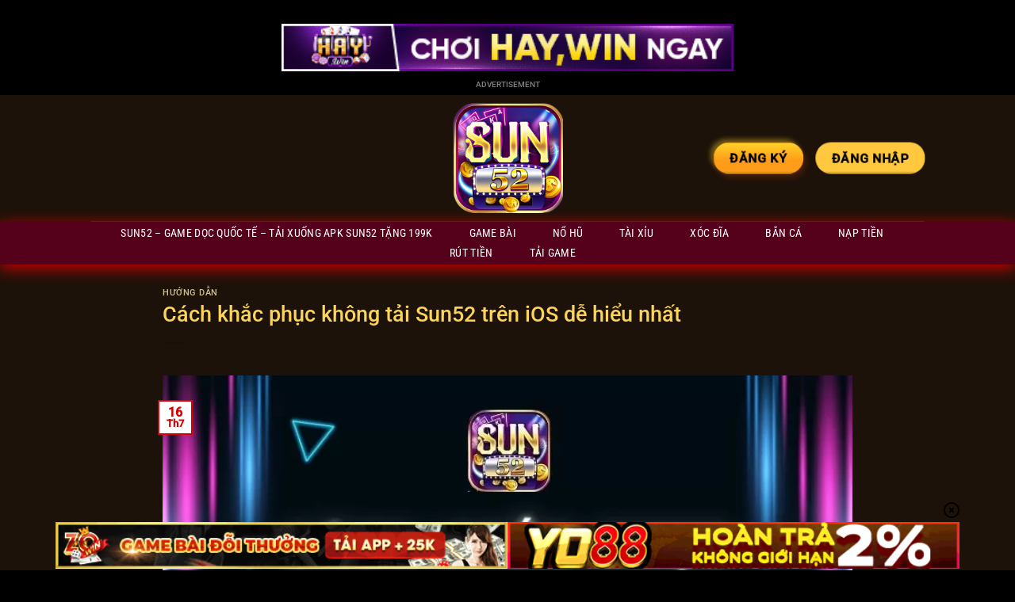

--- FILE ---
content_type: text/html; charset=UTF-8
request_url: https://dedicatedserver.in.net/cach-khac-phuc-khong-tai-sun52-tren-ios/
body_size: 24190
content:
<!DOCTYPE html><html lang="vi" prefix="og: https://ogp.me/ns#" class="loading-site no-js"><head><meta charset="UTF-8" /><link rel="profile" href="https://gmpg.org/xfn/11" /><link rel="pingback" href="https://dedicatedserver.in.net/xmlrpc.php" /><div class="gwd-top-banner"><div class="row-gwd row row-collapse align-center"><div class="col medium-6 small-12 large-6"><div class="col-inner"><div class="img has-hover mb-0 x md-x lg-x y md-y lg-y">
<a href="/mlink/?branchseo=haywin-ho&#038;affid=174185f726f721692f625efa51b21d27" target="_blank" rel="nofollow noopener"><div class="img-inner dark">
<img data-lazyloaded="1" src="[data-uri]" width="400" height="42" data-src="/banner_image/banners/67-1759817019638-top-400x42" alt="top banner"></div>
</a></div></div></div> <label class="ae-translatable-label" data-key="advertisement">
Advertisement				</label></div></div><script>(function(html){html.className = html.className.replace(/\bno-js\b/,'js')})(document.documentElement);</script> <meta name="viewport" content="width=device-width, initial-scale=1" /><title>Cách khắc phục không tải Sun52 trên iOS dễ hiểu nhất</title><meta name="description" content="Cách khắc phục không tải Sun52 trên iOS, nhà cái Sun52 tuy là sân chơi cá cược hàng đầu. Nhưng cũng khó tránh khỏi việc người chơi gặp phải trường hợp này!"/><meta name="robots" content="follow, index, max-snippet:-1, max-video-preview:-1, max-image-preview:large"/><link rel="canonical" href="https://dedicatedserver.in.net/cach-khac-phuc-khong-tai-sun52-tren-ios/" /><meta property="og:locale" content="vi_VN" /><meta property="og:type" content="article" /><meta property="og:title" content="Cách khắc phục không tải Sun52 trên iOS dễ hiểu nhất" /><meta property="og:description" content="Cách khắc phục không tải Sun52 trên iOS, nhà cái Sun52 tuy là sân chơi cá cược hàng đầu. Nhưng cũng khó tránh khỏi việc người chơi gặp phải trường hợp này!" /><meta property="og:url" content="https://dedicatedserver.in.net/cach-khac-phuc-khong-tai-sun52-tren-ios/" /><meta property="og:site_name" content="Sun 52 - Game bài đổi thưởng đỉnh cao tỉ lệ nạp rút 1:1" /><meta property="article:section" content="Hướng dẫn" /><meta property="og:updated_time" content="2024-12-13T21:16:36+07:00" /><meta property="og:image" content="https://dedicatedserver.in.net/wp-content/uploads/2024/07/Sun52_0-30.webp" /><meta property="og:image:secure_url" content="https://dedicatedserver.in.net/wp-content/uploads/2024/07/Sun52_0-30.webp" /><meta property="og:image:width" content="800" /><meta property="og:image:height" content="400" /><meta property="og:image:alt" content="Cách khắc phục không tải Sun52 trên iOS" /><meta property="og:image:type" content="image/jpeg" /><meta property="article:published_time" content="2024-07-16T17:40:00+07:00" /><meta property="article:modified_time" content="2024-12-13T21:16:36+07:00" /><meta name="twitter:card" content="summary_large_image" /><meta name="twitter:title" content="Cách khắc phục không tải Sun52 trên iOS dễ hiểu nhất" /><meta name="twitter:description" content="Cách khắc phục không tải Sun52 trên iOS, nhà cái Sun52 tuy là sân chơi cá cược hàng đầu. Nhưng cũng khó tránh khỏi việc người chơi gặp phải trường hợp này!" /><meta name="twitter:image" content="https://dedicatedserver.in.net/wp-content/uploads/2024/07/Sun52_0-30.webp" /><meta name="twitter:label1" content="Thời gian để đọc" /><meta name="twitter:data1" content="5 phút" /> <script type="application/ld+json" class="rank-math-schema-pro">{"@context":"https://schema.org","@graph":[{"@type":["Person","Organization"],"@id":"https://dedicatedserver.in.net/#person","name":"Sun 52"},{"@type":"WebSite","@id":"https://dedicatedserver.in.net/#website","url":"https://dedicatedserver.in.net","name":"Sun 52 - Game b\u00e0i \u0111\u1ed5i th\u01b0\u1edfng \u0111\u1ec9nh cao t\u1ec9 l\u1ec7 n\u1ea1p r\u00fat 1:1","alternateName":"C\u1ed5ng game n\u1ea1p r\u00fat t\u1ec9 l\u1ec7 1:1","publisher":{"@id":"https://dedicatedserver.in.net/#person"},"inLanguage":"vi"},{"@type":"ImageObject","@id":"https://dedicatedserver.in.net/wp-content/uploads/2024/07/Sun52_0-30.webp","url":"https://dedicatedserver.in.net/wp-content/uploads/2024/07/Sun52_0-30.webp","width":"800","height":"400","inLanguage":"vi"},{"@type":"BreadcrumbList","@id":"https://dedicatedserver.in.net/cach-khac-phuc-khong-tai-sun52-tren-ios/#breadcrumb","itemListElement":[{"@type":"ListItem","position":"1","item":{"@id":"https://mactropolis.com","name":"Sun52"}},{"@type":"ListItem","position":"2","item":{"@id":"https://dedicatedserver.in.net/huong-dan-sun52/","name":"H\u01b0\u1edbng d\u1eabn"}},{"@type":"ListItem","position":"3","item":{"@id":"https://dedicatedserver.in.net/cach-khac-phuc-khong-tai-sun52-tren-ios/","name":"C\u00e1ch kh\u1eafc ph\u1ee5c kh\u00f4ng t\u1ea3i Sun52 tr\u00ean iOS d\u1ec5 hi\u1ec3u nh\u1ea5t"}}]},{"@type":"WebPage","@id":"https://dedicatedserver.in.net/cach-khac-phuc-khong-tai-sun52-tren-ios/#webpage","url":"https://dedicatedserver.in.net/cach-khac-phuc-khong-tai-sun52-tren-ios/","name":"C\u00e1ch kh\u1eafc ph\u1ee5c kh\u00f4ng t\u1ea3i Sun52 tr\u00ean iOS d\u1ec5 hi\u1ec3u nh\u1ea5t","datePublished":"2024-07-16T17:40:00+07:00","dateModified":"2024-12-13T21:16:36+07:00","isPartOf":{"@id":"https://dedicatedserver.in.net/#website"},"primaryImageOfPage":{"@id":"https://dedicatedserver.in.net/wp-content/uploads/2024/07/Sun52_0-30.webp"},"inLanguage":"vi","breadcrumb":{"@id":"https://dedicatedserver.in.net/cach-khac-phuc-khong-tai-sun52-tren-ios/#breadcrumb"}},{"@type":"Person","@id":"https://dedicatedserver.in.net/author/","url":"https://dedicatedserver.in.net/author/","image":{"@type":"ImageObject","@id":"https://secure.gravatar.com/avatar/?s=96&amp;d=mm&amp;r=g","url":"https://secure.gravatar.com/avatar/?s=96&amp;d=mm&amp;r=g","inLanguage":"vi"}},{"@type":"Article","headline":"C\u00e1ch kh\u1eafc ph\u1ee5c kh\u00f4ng t\u1ea3i Sun52 tr\u00ean iOS d\u1ec5 hi\u1ec3u nh\u1ea5t","keywords":"C\u00e1ch kh\u1eafc ph\u1ee5c kh\u00f4ng t\u1ea3i Sun52 tr\u00ean iOS","datePublished":"2024-07-16T17:40:00+07:00","dateModified":"2024-12-13T21:16:36+07:00","articleSection":"H\u01b0\u1edbng d\u1eabn","author":{"@id":"https://dedicatedserver.in.net/author/"},"publisher":{"@id":"https://dedicatedserver.in.net/#person"},"description":"C\u00e1ch kh\u1eafc ph\u1ee5c kh\u00f4ng t\u1ea3i Sun52 tr\u00ean iOS, nh\u00e0 c\u00e1i Sun52 tuy l\u00e0 s\u00e2n ch\u01a1i c\u00e1 c\u01b0\u1ee3c h\u00e0ng \u0111\u1ea7u. Nh\u01b0ng c\u0169ng kh\u00f3 tr\u00e1nh kh\u1ecfi vi\u1ec7c ng\u01b0\u1eddi ch\u01a1i g\u1eb7p ph\u1ea3i tr\u01b0\u1eddng h\u1ee3p n\u00e0y!","name":"C\u00e1ch kh\u1eafc ph\u1ee5c kh\u00f4ng t\u1ea3i Sun52 tr\u00ean iOS d\u1ec5 hi\u1ec3u nh\u1ea5t","@id":"https://dedicatedserver.in.net/cach-khac-phuc-khong-tai-sun52-tren-ios/#richSnippet","isPartOf":{"@id":"https://dedicatedserver.in.net/cach-khac-phuc-khong-tai-sun52-tren-ios/#webpage"},"image":{"@id":"https://dedicatedserver.in.net/wp-content/uploads/2024/07/Sun52_0-30.webp"},"inLanguage":"vi","mainEntityOfPage":{"@id":"https://dedicatedserver.in.net/cach-khac-phuc-khong-tai-sun52-tren-ios/#webpage"}}]}</script> <link rel='prefetch' href='https://dedicatedserver.in.net/wp-content/themes/flatsome/assets/js/flatsome.js?ver=e1ad26bd5672989785e1' /><link rel='prefetch' href='https://dedicatedserver.in.net/wp-content/themes/flatsome/assets/js/chunk.slider.js?ver=3.19.15' /><link rel='prefetch' href='https://dedicatedserver.in.net/wp-content/themes/flatsome/assets/js/chunk.popups.js?ver=3.19.15' /><link rel='prefetch' href='https://dedicatedserver.in.net/wp-content/themes/flatsome/assets/js/chunk.tooltips.js?ver=3.19.15' /><link rel="alternate" type="application/rss+xml" title="Dòng thông tin Sun52 &raquo;" href="https://dedicatedserver.in.net/feed/" /><link rel="alternate" type="application/rss+xml" title="Sun52 &raquo; Dòng bình luận" href="https://dedicatedserver.in.net/comments/feed/" /><link rel="alternate" type="application/rss+xml" title="Sun52 &raquo; Cách khắc phục không tải Sun52 trên iOS dễ hiểu nhất Dòng bình luận" href="https://dedicatedserver.in.net/cach-khac-phuc-khong-tai-sun52-tren-ios/feed/" /><link rel="alternate" title="oNhúng (JSON)" type="application/json+oembed" href="https://dedicatedserver.in.net/wp-json/oembed/1.0/embed?url=https%3A%2F%2Fdedicatedserver.in.net%2Fcach-khac-phuc-khong-tai-sun52-tren-ios%2F" /><link rel="alternate" title="oNhúng (XML)" type="text/xml+oembed" href="https://dedicatedserver.in.net/wp-json/oembed/1.0/embed?url=https%3A%2F%2Fdedicatedserver.in.net%2Fcach-khac-phuc-khong-tai-sun52-tren-ios%2F&#038;format=xml" /><style id='wp-img-auto-sizes-contain-inline-css' type='text/css'>img:is([sizes=auto i],[sizes^="auto," i]){contain-intrinsic-size:3000px 1500px}
/*# sourceURL=wp-img-auto-sizes-contain-inline-css */</style><style id='wp-block-library-inline-css' type='text/css'>:root{--wp-block-synced-color:#7a00df;--wp-block-synced-color--rgb:122,0,223;--wp-bound-block-color:var(--wp-block-synced-color);--wp-editor-canvas-background:#ddd;--wp-admin-theme-color:#007cba;--wp-admin-theme-color--rgb:0,124,186;--wp-admin-theme-color-darker-10:#006ba1;--wp-admin-theme-color-darker-10--rgb:0,107,160.5;--wp-admin-theme-color-darker-20:#005a87;--wp-admin-theme-color-darker-20--rgb:0,90,135;--wp-admin-border-width-focus:2px}@media (min-resolution:192dpi){:root{--wp-admin-border-width-focus:1.5px}}.wp-element-button{cursor:pointer}:root .has-very-light-gray-background-color{background-color:#eee}:root .has-very-dark-gray-background-color{background-color:#313131}:root .has-very-light-gray-color{color:#eee}:root .has-very-dark-gray-color{color:#313131}:root .has-vivid-green-cyan-to-vivid-cyan-blue-gradient-background{background:linear-gradient(135deg,#00d084,#0693e3)}:root .has-purple-crush-gradient-background{background:linear-gradient(135deg,#34e2e4,#4721fb 50%,#ab1dfe)}:root .has-hazy-dawn-gradient-background{background:linear-gradient(135deg,#faaca8,#dad0ec)}:root .has-subdued-olive-gradient-background{background:linear-gradient(135deg,#fafae1,#67a671)}:root .has-atomic-cream-gradient-background{background:linear-gradient(135deg,#fdd79a,#004a59)}:root .has-nightshade-gradient-background{background:linear-gradient(135deg,#330968,#31cdcf)}:root .has-midnight-gradient-background{background:linear-gradient(135deg,#020381,#2874fc)}:root{--wp--preset--font-size--normal:16px;--wp--preset--font-size--huge:42px}.has-regular-font-size{font-size:1em}.has-larger-font-size{font-size:2.625em}.has-normal-font-size{font-size:var(--wp--preset--font-size--normal)}.has-huge-font-size{font-size:var(--wp--preset--font-size--huge)}.has-text-align-center{text-align:center}.has-text-align-left{text-align:left}.has-text-align-right{text-align:right}.has-fit-text{white-space:nowrap!important}#end-resizable-editor-section{display:none}.aligncenter{clear:both}.items-justified-left{justify-content:flex-start}.items-justified-center{justify-content:center}.items-justified-right{justify-content:flex-end}.items-justified-space-between{justify-content:space-between}.screen-reader-text{border:0;clip-path:inset(50%);height:1px;margin:-1px;overflow:hidden;padding:0;position:absolute;width:1px;word-wrap:normal!important}.screen-reader-text:focus{background-color:#ddd;clip-path:none;color:#444;display:block;font-size:1em;height:auto;left:5px;line-height:normal;padding:15px 23px 14px;text-decoration:none;top:5px;width:auto;z-index:100000}html :where(.has-border-color){border-style:solid}html :where([style*=border-top-color]){border-top-style:solid}html :where([style*=border-right-color]){border-right-style:solid}html :where([style*=border-bottom-color]){border-bottom-style:solid}html :where([style*=border-left-color]){border-left-style:solid}html :where([style*=border-width]){border-style:solid}html :where([style*=border-top-width]){border-top-style:solid}html :where([style*=border-right-width]){border-right-style:solid}html :where([style*=border-bottom-width]){border-bottom-style:solid}html :where([style*=border-left-width]){border-left-style:solid}html :where(img[class*=wp-image-]){height:auto;max-width:100%}:where(figure){margin:0 0 1em}html :where(.is-position-sticky){--wp-admin--admin-bar--position-offset:var(--wp-admin--admin-bar--height,0px)}@media screen and (max-width:600px){html :where(.is-position-sticky){--wp-admin--admin-bar--position-offset:0px}}

/*# sourceURL=wp-block-library-inline-css */</style><style id='global-styles-inline-css' type='text/css'>:root{--wp--preset--aspect-ratio--square: 1;--wp--preset--aspect-ratio--4-3: 4/3;--wp--preset--aspect-ratio--3-4: 3/4;--wp--preset--aspect-ratio--3-2: 3/2;--wp--preset--aspect-ratio--2-3: 2/3;--wp--preset--aspect-ratio--16-9: 16/9;--wp--preset--aspect-ratio--9-16: 9/16;--wp--preset--color--black: #000000;--wp--preset--color--cyan-bluish-gray: #abb8c3;--wp--preset--color--white: #ffffff;--wp--preset--color--pale-pink: #f78da7;--wp--preset--color--vivid-red: #cf2e2e;--wp--preset--color--luminous-vivid-orange: #ff6900;--wp--preset--color--luminous-vivid-amber: #fcb900;--wp--preset--color--light-green-cyan: #7bdcb5;--wp--preset--color--vivid-green-cyan: #00d084;--wp--preset--color--pale-cyan-blue: #8ed1fc;--wp--preset--color--vivid-cyan-blue: #0693e3;--wp--preset--color--vivid-purple: #9b51e0;--wp--preset--color--primary: #d40001;--wp--preset--color--secondary: #ffc83f;--wp--preset--color--success: #7a9c59;--wp--preset--color--alert: #b20000;--wp--preset--gradient--vivid-cyan-blue-to-vivid-purple: linear-gradient(135deg,rgb(6,147,227) 0%,rgb(155,81,224) 100%);--wp--preset--gradient--light-green-cyan-to-vivid-green-cyan: linear-gradient(135deg,rgb(122,220,180) 0%,rgb(0,208,130) 100%);--wp--preset--gradient--luminous-vivid-amber-to-luminous-vivid-orange: linear-gradient(135deg,rgb(252,185,0) 0%,rgb(255,105,0) 100%);--wp--preset--gradient--luminous-vivid-orange-to-vivid-red: linear-gradient(135deg,rgb(255,105,0) 0%,rgb(207,46,46) 100%);--wp--preset--gradient--very-light-gray-to-cyan-bluish-gray: linear-gradient(135deg,rgb(238,238,238) 0%,rgb(169,184,195) 100%);--wp--preset--gradient--cool-to-warm-spectrum: linear-gradient(135deg,rgb(74,234,220) 0%,rgb(151,120,209) 20%,rgb(207,42,186) 40%,rgb(238,44,130) 60%,rgb(251,105,98) 80%,rgb(254,248,76) 100%);--wp--preset--gradient--blush-light-purple: linear-gradient(135deg,rgb(255,206,236) 0%,rgb(152,150,240) 100%);--wp--preset--gradient--blush-bordeaux: linear-gradient(135deg,rgb(254,205,165) 0%,rgb(254,45,45) 50%,rgb(107,0,62) 100%);--wp--preset--gradient--luminous-dusk: linear-gradient(135deg,rgb(255,203,112) 0%,rgb(199,81,192) 50%,rgb(65,88,208) 100%);--wp--preset--gradient--pale-ocean: linear-gradient(135deg,rgb(255,245,203) 0%,rgb(182,227,212) 50%,rgb(51,167,181) 100%);--wp--preset--gradient--electric-grass: linear-gradient(135deg,rgb(202,248,128) 0%,rgb(113,206,126) 100%);--wp--preset--gradient--midnight: linear-gradient(135deg,rgb(2,3,129) 0%,rgb(40,116,252) 100%);--wp--preset--font-size--small: 13px;--wp--preset--font-size--medium: 20px;--wp--preset--font-size--large: 36px;--wp--preset--font-size--x-large: 42px;--wp--preset--spacing--20: 0.44rem;--wp--preset--spacing--30: 0.67rem;--wp--preset--spacing--40: 1rem;--wp--preset--spacing--50: 1.5rem;--wp--preset--spacing--60: 2.25rem;--wp--preset--spacing--70: 3.38rem;--wp--preset--spacing--80: 5.06rem;--wp--preset--shadow--natural: 6px 6px 9px rgba(0, 0, 0, 0.2);--wp--preset--shadow--deep: 12px 12px 50px rgba(0, 0, 0, 0.4);--wp--preset--shadow--sharp: 6px 6px 0px rgba(0, 0, 0, 0.2);--wp--preset--shadow--outlined: 6px 6px 0px -3px rgb(255, 255, 255), 6px 6px rgb(0, 0, 0);--wp--preset--shadow--crisp: 6px 6px 0px rgb(0, 0, 0);}:where(body) { margin: 0; }.wp-site-blocks > .alignleft { float: left; margin-right: 2em; }.wp-site-blocks > .alignright { float: right; margin-left: 2em; }.wp-site-blocks > .aligncenter { justify-content: center; margin-left: auto; margin-right: auto; }:where(.is-layout-flex){gap: 0.5em;}:where(.is-layout-grid){gap: 0.5em;}.is-layout-flow > .alignleft{float: left;margin-inline-start: 0;margin-inline-end: 2em;}.is-layout-flow > .alignright{float: right;margin-inline-start: 2em;margin-inline-end: 0;}.is-layout-flow > .aligncenter{margin-left: auto !important;margin-right: auto !important;}.is-layout-constrained > .alignleft{float: left;margin-inline-start: 0;margin-inline-end: 2em;}.is-layout-constrained > .alignright{float: right;margin-inline-start: 2em;margin-inline-end: 0;}.is-layout-constrained > .aligncenter{margin-left: auto !important;margin-right: auto !important;}.is-layout-constrained > :where(:not(.alignleft):not(.alignright):not(.alignfull)){margin-left: auto !important;margin-right: auto !important;}body .is-layout-flex{display: flex;}.is-layout-flex{flex-wrap: wrap;align-items: center;}.is-layout-flex > :is(*, div){margin: 0;}body .is-layout-grid{display: grid;}.is-layout-grid > :is(*, div){margin: 0;}body{padding-top: 0px;padding-right: 0px;padding-bottom: 0px;padding-left: 0px;}a:where(:not(.wp-element-button)){text-decoration: none;}:root :where(.wp-element-button, .wp-block-button__link){background-color: #32373c;border-width: 0;color: #fff;font-family: inherit;font-size: inherit;font-style: inherit;font-weight: inherit;letter-spacing: inherit;line-height: inherit;padding-top: calc(0.667em + 2px);padding-right: calc(1.333em + 2px);padding-bottom: calc(0.667em + 2px);padding-left: calc(1.333em + 2px);text-decoration: none;text-transform: inherit;}.has-black-color{color: var(--wp--preset--color--black) !important;}.has-cyan-bluish-gray-color{color: var(--wp--preset--color--cyan-bluish-gray) !important;}.has-white-color{color: var(--wp--preset--color--white) !important;}.has-pale-pink-color{color: var(--wp--preset--color--pale-pink) !important;}.has-vivid-red-color{color: var(--wp--preset--color--vivid-red) !important;}.has-luminous-vivid-orange-color{color: var(--wp--preset--color--luminous-vivid-orange) !important;}.has-luminous-vivid-amber-color{color: var(--wp--preset--color--luminous-vivid-amber) !important;}.has-light-green-cyan-color{color: var(--wp--preset--color--light-green-cyan) !important;}.has-vivid-green-cyan-color{color: var(--wp--preset--color--vivid-green-cyan) !important;}.has-pale-cyan-blue-color{color: var(--wp--preset--color--pale-cyan-blue) !important;}.has-vivid-cyan-blue-color{color: var(--wp--preset--color--vivid-cyan-blue) !important;}.has-vivid-purple-color{color: var(--wp--preset--color--vivid-purple) !important;}.has-primary-color{color: var(--wp--preset--color--primary) !important;}.has-secondary-color{color: var(--wp--preset--color--secondary) !important;}.has-success-color{color: var(--wp--preset--color--success) !important;}.has-alert-color{color: var(--wp--preset--color--alert) !important;}.has-black-background-color{background-color: var(--wp--preset--color--black) !important;}.has-cyan-bluish-gray-background-color{background-color: var(--wp--preset--color--cyan-bluish-gray) !important;}.has-white-background-color{background-color: var(--wp--preset--color--white) !important;}.has-pale-pink-background-color{background-color: var(--wp--preset--color--pale-pink) !important;}.has-vivid-red-background-color{background-color: var(--wp--preset--color--vivid-red) !important;}.has-luminous-vivid-orange-background-color{background-color: var(--wp--preset--color--luminous-vivid-orange) !important;}.has-luminous-vivid-amber-background-color{background-color: var(--wp--preset--color--luminous-vivid-amber) !important;}.has-light-green-cyan-background-color{background-color: var(--wp--preset--color--light-green-cyan) !important;}.has-vivid-green-cyan-background-color{background-color: var(--wp--preset--color--vivid-green-cyan) !important;}.has-pale-cyan-blue-background-color{background-color: var(--wp--preset--color--pale-cyan-blue) !important;}.has-vivid-cyan-blue-background-color{background-color: var(--wp--preset--color--vivid-cyan-blue) !important;}.has-vivid-purple-background-color{background-color: var(--wp--preset--color--vivid-purple) !important;}.has-primary-background-color{background-color: var(--wp--preset--color--primary) !important;}.has-secondary-background-color{background-color: var(--wp--preset--color--secondary) !important;}.has-success-background-color{background-color: var(--wp--preset--color--success) !important;}.has-alert-background-color{background-color: var(--wp--preset--color--alert) !important;}.has-black-border-color{border-color: var(--wp--preset--color--black) !important;}.has-cyan-bluish-gray-border-color{border-color: var(--wp--preset--color--cyan-bluish-gray) !important;}.has-white-border-color{border-color: var(--wp--preset--color--white) !important;}.has-pale-pink-border-color{border-color: var(--wp--preset--color--pale-pink) !important;}.has-vivid-red-border-color{border-color: var(--wp--preset--color--vivid-red) !important;}.has-luminous-vivid-orange-border-color{border-color: var(--wp--preset--color--luminous-vivid-orange) !important;}.has-luminous-vivid-amber-border-color{border-color: var(--wp--preset--color--luminous-vivid-amber) !important;}.has-light-green-cyan-border-color{border-color: var(--wp--preset--color--light-green-cyan) !important;}.has-vivid-green-cyan-border-color{border-color: var(--wp--preset--color--vivid-green-cyan) !important;}.has-pale-cyan-blue-border-color{border-color: var(--wp--preset--color--pale-cyan-blue) !important;}.has-vivid-cyan-blue-border-color{border-color: var(--wp--preset--color--vivid-cyan-blue) !important;}.has-vivid-purple-border-color{border-color: var(--wp--preset--color--vivid-purple) !important;}.has-primary-border-color{border-color: var(--wp--preset--color--primary) !important;}.has-secondary-border-color{border-color: var(--wp--preset--color--secondary) !important;}.has-success-border-color{border-color: var(--wp--preset--color--success) !important;}.has-alert-border-color{border-color: var(--wp--preset--color--alert) !important;}.has-vivid-cyan-blue-to-vivid-purple-gradient-background{background: var(--wp--preset--gradient--vivid-cyan-blue-to-vivid-purple) !important;}.has-light-green-cyan-to-vivid-green-cyan-gradient-background{background: var(--wp--preset--gradient--light-green-cyan-to-vivid-green-cyan) !important;}.has-luminous-vivid-amber-to-luminous-vivid-orange-gradient-background{background: var(--wp--preset--gradient--luminous-vivid-amber-to-luminous-vivid-orange) !important;}.has-luminous-vivid-orange-to-vivid-red-gradient-background{background: var(--wp--preset--gradient--luminous-vivid-orange-to-vivid-red) !important;}.has-very-light-gray-to-cyan-bluish-gray-gradient-background{background: var(--wp--preset--gradient--very-light-gray-to-cyan-bluish-gray) !important;}.has-cool-to-warm-spectrum-gradient-background{background: var(--wp--preset--gradient--cool-to-warm-spectrum) !important;}.has-blush-light-purple-gradient-background{background: var(--wp--preset--gradient--blush-light-purple) !important;}.has-blush-bordeaux-gradient-background{background: var(--wp--preset--gradient--blush-bordeaux) !important;}.has-luminous-dusk-gradient-background{background: var(--wp--preset--gradient--luminous-dusk) !important;}.has-pale-ocean-gradient-background{background: var(--wp--preset--gradient--pale-ocean) !important;}.has-electric-grass-gradient-background{background: var(--wp--preset--gradient--electric-grass) !important;}.has-midnight-gradient-background{background: var(--wp--preset--gradient--midnight) !important;}.has-small-font-size{font-size: var(--wp--preset--font-size--small) !important;}.has-medium-font-size{font-size: var(--wp--preset--font-size--medium) !important;}.has-large-font-size{font-size: var(--wp--preset--font-size--large) !important;}.has-x-large-font-size{font-size: var(--wp--preset--font-size--x-large) !important;}
/*# sourceURL=global-styles-inline-css */</style><link data-optimized="1" rel='stylesheet' id='gwd-auth-css-css' href='https://dedicatedserver.in.net/wp-content/litespeed/css/57f755545bb21543e7553fe5c3dc1914.css?ver=55798' type='text/css' media='all' /><link data-optimized="1" rel='stylesheet' id='ez-toc-css' href='https://dedicatedserver.in.net/wp-content/litespeed/css/f2ec5a0a0fceb313ebf95da9ca921f7b.css?ver=7a189' type='text/css' media='all' /><style id='ez-toc-inline-css' type='text/css'>div#ez-toc-container .ez-toc-title {font-size: 120%;}div#ez-toc-container .ez-toc-title {font-weight: 500;}div#ez-toc-container ul li , div#ez-toc-container ul li a {font-size: 95%;}div#ez-toc-container ul li , div#ez-toc-container ul li a {font-weight: 500;}div#ez-toc-container nav ul ul li {font-size: 90%;}
.ez-toc-container-direction {direction: ltr;}.ez-toc-counter ul{counter-reset: item ;}.ez-toc-counter nav ul li a::before {content: counters(item, '.', decimal) '. ';display: inline-block;counter-increment: item;flex-grow: 0;flex-shrink: 0;margin-right: .2em; float: left; }.ez-toc-widget-direction {direction: ltr;}.ez-toc-widget-container ul{counter-reset: item ;}.ez-toc-widget-container nav ul li a::before {content: counters(item, '.', decimal) '. ';display: inline-block;counter-increment: item;flex-grow: 0;flex-shrink: 0;margin-right: .2em; float: left; }
/*# sourceURL=ez-toc-inline-css */</style><link data-optimized="1" rel='stylesheet' id='flatsome-main-css' href='https://dedicatedserver.in.net/wp-content/litespeed/css/22f1474d3f69601e0c8b9d34c5c6b806.css?ver=655ee' type='text/css' media='all' /><style id='flatsome-main-inline-css' type='text/css'>@font-face {
				font-family: "fl-icons";
				font-display: block;
				src: url(https://dedicatedserver.in.net/wp-content/themes/flatsome/assets/css/icons/fl-icons.eot?v=3.19.15);
				src:
					url(https://dedicatedserver.in.net/wp-content/themes/flatsome/assets/css/icons/fl-icons.eot#iefix?v=3.19.15) format("embedded-opentype"),
					url(https://dedicatedserver.in.net/wp-content/themes/flatsome/assets/css/icons/fl-icons.woff2?v=3.19.15) format("woff2"),
					url(https://dedicatedserver.in.net/wp-content/themes/flatsome/assets/css/icons/fl-icons.ttf?v=3.19.15) format("truetype"),
					url(https://dedicatedserver.in.net/wp-content/themes/flatsome/assets/css/icons/fl-icons.woff?v=3.19.15) format("woff"),
					url(https://dedicatedserver.in.net/wp-content/themes/flatsome/assets/css/icons/fl-icons.svg?v=3.19.15#fl-icons) format("svg");
			}
/*# sourceURL=flatsome-main-inline-css */</style><link data-optimized="1" rel='stylesheet' id='flatsome-style-css' href='https://dedicatedserver.in.net/wp-content/litespeed/css/7b9eb21c3b7b38b52a4f0d292039ccf8.css?ver=4716e' type='text/css' media='all' /><link data-optimized="1" rel='stylesheet' id='gwd-banner-style-css' href='https://dedicatedserver.in.net/wp-content/litespeed/css/a7b8f022351c1e06dc4dde25f7cd0f33.css?ver=af7ac' type='text/css' media='all' /><link data-optimized="1" rel='stylesheet' id='swiper-css-css' href='https://dedicatedserver.in.net/wp-content/litespeed/css/7c9e71d7b9e77b52a32c1d06c0145252.css?ver=f8112' type='text/css' media='all' /><link data-optimized="1" rel='stylesheet' id='gwd-slider-css-css' href='https://dedicatedserver.in.net/wp-content/litespeed/css/7b4a8d50359fa7013148a194e620e482.css?ver=a8a54' type='text/css' media='all' /> <script type="text/javascript" src="https://dedicatedserver.in.net/wp-includes/js/jquery/jquery.min.js?ver=3.7.1" id="jquery-core-js"></script> <script data-optimized="1" type="text/javascript" src="https://dedicatedserver.in.net/wp-content/litespeed/js/737157eb0b15fa04601d0ab3f021edee.js?ver=dc774" id="jquery-migrate-js"></script> <link rel="https://api.w.org/" href="https://dedicatedserver.in.net/wp-json/" /><link rel="alternate" title="JSON" type="application/json" href="https://dedicatedserver.in.net/wp-json/wp/v2/posts/553" /><link rel="EditURI" type="application/rsd+xml" title="RSD" href="https://dedicatedserver.in.net/xmlrpc.php?rsd" /><link rel='shortlink' href='https://dedicatedserver.in.net/?p=553' />
 <script async src="https://www.googletagmanager.com/gtag/js?id=G-LSVS65FQ8F"></script> <script>window.dataLayer = window.dataLayer || [];
  function gtag(){dataLayer.push(arguments);}
  gtag('js', new Date());

  gtag('config', 'G-LSVS65FQ8F');</script><link rel="icon" href="https://dedicatedserver.in.net/wp-content/uploads/2024/07/cropped-Sun52_Favicon-32x32.png" sizes="32x32" /><link rel="icon" href="https://dedicatedserver.in.net/wp-content/uploads/2024/07/cropped-Sun52_Favicon-192x192.png" sizes="192x192" /><link rel="apple-touch-icon" href="https://dedicatedserver.in.net/wp-content/uploads/2024/07/cropped-Sun52_Favicon-180x180.png" /><meta name="msapplication-TileImage" content="https://dedicatedserver.in.net/wp-content/uploads/2024/07/cropped-Sun52_Favicon-270x270.png" /><style id="custom-css" type="text/css">:root {--primary-color: #d40001;--fs-color-primary: #d40001;--fs-color-secondary: #ffc83f;--fs-color-success: #7a9c59;--fs-color-alert: #b20000;--fs-experimental-link-color: #fbeca8;--fs-experimental-link-color-hover: #fbeca8;}.tooltipster-base {--tooltip-color: #fff;--tooltip-bg-color: #000;}.off-canvas-right .mfp-content, .off-canvas-left .mfp-content {--drawer-width: 300px;}.sticky-add-to-cart--active, #wrapper,#main,#main.dark{background-color: #1c1209}.header-main{height: 159px}#logo img{max-height: 159px}#logo{width:200px;}#logo img{padding:10px 0;}.header-bottom{min-height: 55px}.header-top{min-height: 30px}.transparent .header-main{height: 90px}.transparent #logo img{max-height: 90px}.has-transparent + .page-title:first-of-type,.has-transparent + #main > .page-title,.has-transparent + #main > div > .page-title,.has-transparent + #main .page-header-wrapper:first-of-type .page-title{padding-top: 140px;}.header.show-on-scroll,.stuck .header-main{height:70px!important}.stuck #logo img{max-height: 70px!important}.header-bg-color {background-color: #1c1209}.header-bottom {background-color: #56011c}.header-main .nav > li > a{line-height: 16px }.header-bottom-nav > li > a{line-height: 16px }@media (max-width: 549px) {.header-main{height: 70px}#logo img{max-height: 70px}}body{color: #ffffff}h1,h2,h3,h4,h5,h6,.heading-font{color: #fbd458;}body{font-size: 100%;}@media screen and (max-width: 549px){body{font-size: 100%;}}body{font-family: Roboto, sans-serif;}body {font-weight: 400;font-style: normal;}.nav > li > a {font-family: "Roboto Condensed", sans-serif;}.mobile-sidebar-levels-2 .nav > li > ul > li > a {font-family: "Roboto Condensed", sans-serif;}.nav > li > a,.mobile-sidebar-levels-2 .nav > li > ul > li > a {font-weight: 400;font-style: normal;}h1,h2,h3,h4,h5,h6,.heading-font, .off-canvas-center .nav-sidebar.nav-vertical > li > a{font-family: Roboto, sans-serif;}h1,h2,h3,h4,h5,h6,.heading-font,.banner h1,.banner h2 {font-weight: 500;font-style: normal;}.alt-font{font-family: "Dancing Script", sans-serif;}.alt-font {font-weight: 400!important;font-style: normal!important;}.header:not(.transparent) .header-bottom-nav.nav > li > a{color: #ffffff;}.header:not(.transparent) .header-bottom-nav.nav > li > a:hover,.header:not(.transparent) .header-bottom-nav.nav > li.active > a,.header:not(.transparent) .header-bottom-nav.nav > li.current > a,.header:not(.transparent) .header-bottom-nav.nav > li > a.active,.header:not(.transparent) .header-bottom-nav.nav > li > a.current{color: #fbeca8;}.header-bottom-nav.nav-line-bottom > li > a:before,.header-bottom-nav.nav-line-grow > li > a:before,.header-bottom-nav.nav-line > li > a:before,.header-bottom-nav.nav-box > li > a:hover,.header-bottom-nav.nav-box > li.active > a,.header-bottom-nav.nav-pills > li > a:hover,.header-bottom-nav.nav-pills > li.active > a{color:#FFF!important;background-color: #fbeca8;}.absolute-footer, html{background-color: #000000}.nav-vertical-fly-out > li + li {border-top-width: 1px; border-top-style: solid;}.label-new.menu-item > a:after{content:"Mới";}.label-hot.menu-item > a:after{content:"Nổi bật";}.label-sale.menu-item > a:after{content:"Giảm giá";}.label-popular.menu-item > a:after{content:"Phổ biến";}</style><style type="text/css" id="wp-custom-css">.header-button, .dang-ky-bao-gia{
	animation: zoom-in-zoom-out .8s ease infinite;
}
@keyframes zoom-in-zoom-out {
	0% {
		transform: scale(1, 1);
	}
	50% {
		transform: scale(1.1, 1.1);
	}
	100% {
		transform: scale(1, 1);
	}
}
.header-bottom{
	box-shadow: #d00001 0px 5px 20px;
}
.header:not(.transparent) .header-bottom-nav.nav > li > a{
	padding: 0px 10px;
}
.header:not(.transparent) .header-bottom-nav.nav > li.active > a{
	background: #000c;
	padding: 20px;
}
a.button.secondary.is-bevel.is-large{
	color: #000;
}

a.button.primary.is-large, a.button.alert.is-large.reveal-icon{
	background: linear-gradient(0deg, #ff9c19 40%, #ffdd2d 110%);
	box-shadow: -3.828px -3.828px 6px 0px rgba(255, 200, 39, 0.4), 3px 5px 8px 0px rgba(255, 82, 1, 0.2);
	color: #000;
}
.image-boxhome{
	background: linear-gradient(135deg, #302788 0%, rgb(151, 120, 209) 20%, rgb(207, 42, 186) 40%, rgb(238, 44, 130) 60%, rgb(251, 105, 98) 80%, rgb(254, 248, 76) 100%);
	border-radius: 20px;
}
.cusgame img {
	height: 200px;
	border-radius: 40px;
	width: 200px;
}
.custom-scroll {
	max-height: 600px;
	overflow-y: auto;
	padding-right: 15px;
}
.cuslogogames img {
	height: 160px;
	object-fit: contain;
}</style><style id="kirki-inline-styles">/* cyrillic-ext */
@font-face {
  font-family: 'Roboto';
  font-style: normal;
  font-weight: 400;
  font-stretch: 100%;
  font-display: swap;
  src: url(https://dedicatedserver.in.net/wp-content/fonts/roboto/KFO7CnqEu92Fr1ME7kSn66aGLdTylUAMa3GUBGEe.woff2) format('woff2');
  unicode-range: U+0460-052F, U+1C80-1C8A, U+20B4, U+2DE0-2DFF, U+A640-A69F, U+FE2E-FE2F;
}
/* cyrillic */
@font-face {
  font-family: 'Roboto';
  font-style: normal;
  font-weight: 400;
  font-stretch: 100%;
  font-display: swap;
  src: url(https://dedicatedserver.in.net/wp-content/fonts/roboto/KFO7CnqEu92Fr1ME7kSn66aGLdTylUAMa3iUBGEe.woff2) format('woff2');
  unicode-range: U+0301, U+0400-045F, U+0490-0491, U+04B0-04B1, U+2116;
}
/* greek-ext */
@font-face {
  font-family: 'Roboto';
  font-style: normal;
  font-weight: 400;
  font-stretch: 100%;
  font-display: swap;
  src: url(https://dedicatedserver.in.net/wp-content/fonts/roboto/KFO7CnqEu92Fr1ME7kSn66aGLdTylUAMa3CUBGEe.woff2) format('woff2');
  unicode-range: U+1F00-1FFF;
}
/* greek */
@font-face {
  font-family: 'Roboto';
  font-style: normal;
  font-weight: 400;
  font-stretch: 100%;
  font-display: swap;
  src: url(https://dedicatedserver.in.net/wp-content/fonts/roboto/KFO7CnqEu92Fr1ME7kSn66aGLdTylUAMa3-UBGEe.woff2) format('woff2');
  unicode-range: U+0370-0377, U+037A-037F, U+0384-038A, U+038C, U+038E-03A1, U+03A3-03FF;
}
/* math */
@font-face {
  font-family: 'Roboto';
  font-style: normal;
  font-weight: 400;
  font-stretch: 100%;
  font-display: swap;
  src: url(https://dedicatedserver.in.net/wp-content/fonts/roboto/KFO7CnqEu92Fr1ME7kSn66aGLdTylUAMawCUBGEe.woff2) format('woff2');
  unicode-range: U+0302-0303, U+0305, U+0307-0308, U+0310, U+0312, U+0315, U+031A, U+0326-0327, U+032C, U+032F-0330, U+0332-0333, U+0338, U+033A, U+0346, U+034D, U+0391-03A1, U+03A3-03A9, U+03B1-03C9, U+03D1, U+03D5-03D6, U+03F0-03F1, U+03F4-03F5, U+2016-2017, U+2034-2038, U+203C, U+2040, U+2043, U+2047, U+2050, U+2057, U+205F, U+2070-2071, U+2074-208E, U+2090-209C, U+20D0-20DC, U+20E1, U+20E5-20EF, U+2100-2112, U+2114-2115, U+2117-2121, U+2123-214F, U+2190, U+2192, U+2194-21AE, U+21B0-21E5, U+21F1-21F2, U+21F4-2211, U+2213-2214, U+2216-22FF, U+2308-230B, U+2310, U+2319, U+231C-2321, U+2336-237A, U+237C, U+2395, U+239B-23B7, U+23D0, U+23DC-23E1, U+2474-2475, U+25AF, U+25B3, U+25B7, U+25BD, U+25C1, U+25CA, U+25CC, U+25FB, U+266D-266F, U+27C0-27FF, U+2900-2AFF, U+2B0E-2B11, U+2B30-2B4C, U+2BFE, U+3030, U+FF5B, U+FF5D, U+1D400-1D7FF, U+1EE00-1EEFF;
}
/* symbols */
@font-face {
  font-family: 'Roboto';
  font-style: normal;
  font-weight: 400;
  font-stretch: 100%;
  font-display: swap;
  src: url(https://dedicatedserver.in.net/wp-content/fonts/roboto/KFO7CnqEu92Fr1ME7kSn66aGLdTylUAMaxKUBGEe.woff2) format('woff2');
  unicode-range: U+0001-000C, U+000E-001F, U+007F-009F, U+20DD-20E0, U+20E2-20E4, U+2150-218F, U+2190, U+2192, U+2194-2199, U+21AF, U+21E6-21F0, U+21F3, U+2218-2219, U+2299, U+22C4-22C6, U+2300-243F, U+2440-244A, U+2460-24FF, U+25A0-27BF, U+2800-28FF, U+2921-2922, U+2981, U+29BF, U+29EB, U+2B00-2BFF, U+4DC0-4DFF, U+FFF9-FFFB, U+10140-1018E, U+10190-1019C, U+101A0, U+101D0-101FD, U+102E0-102FB, U+10E60-10E7E, U+1D2C0-1D2D3, U+1D2E0-1D37F, U+1F000-1F0FF, U+1F100-1F1AD, U+1F1E6-1F1FF, U+1F30D-1F30F, U+1F315, U+1F31C, U+1F31E, U+1F320-1F32C, U+1F336, U+1F378, U+1F37D, U+1F382, U+1F393-1F39F, U+1F3A7-1F3A8, U+1F3AC-1F3AF, U+1F3C2, U+1F3C4-1F3C6, U+1F3CA-1F3CE, U+1F3D4-1F3E0, U+1F3ED, U+1F3F1-1F3F3, U+1F3F5-1F3F7, U+1F408, U+1F415, U+1F41F, U+1F426, U+1F43F, U+1F441-1F442, U+1F444, U+1F446-1F449, U+1F44C-1F44E, U+1F453, U+1F46A, U+1F47D, U+1F4A3, U+1F4B0, U+1F4B3, U+1F4B9, U+1F4BB, U+1F4BF, U+1F4C8-1F4CB, U+1F4D6, U+1F4DA, U+1F4DF, U+1F4E3-1F4E6, U+1F4EA-1F4ED, U+1F4F7, U+1F4F9-1F4FB, U+1F4FD-1F4FE, U+1F503, U+1F507-1F50B, U+1F50D, U+1F512-1F513, U+1F53E-1F54A, U+1F54F-1F5FA, U+1F610, U+1F650-1F67F, U+1F687, U+1F68D, U+1F691, U+1F694, U+1F698, U+1F6AD, U+1F6B2, U+1F6B9-1F6BA, U+1F6BC, U+1F6C6-1F6CF, U+1F6D3-1F6D7, U+1F6E0-1F6EA, U+1F6F0-1F6F3, U+1F6F7-1F6FC, U+1F700-1F7FF, U+1F800-1F80B, U+1F810-1F847, U+1F850-1F859, U+1F860-1F887, U+1F890-1F8AD, U+1F8B0-1F8BB, U+1F8C0-1F8C1, U+1F900-1F90B, U+1F93B, U+1F946, U+1F984, U+1F996, U+1F9E9, U+1FA00-1FA6F, U+1FA70-1FA7C, U+1FA80-1FA89, U+1FA8F-1FAC6, U+1FACE-1FADC, U+1FADF-1FAE9, U+1FAF0-1FAF8, U+1FB00-1FBFF;
}
/* vietnamese */
@font-face {
  font-family: 'Roboto';
  font-style: normal;
  font-weight: 400;
  font-stretch: 100%;
  font-display: swap;
  src: url(https://dedicatedserver.in.net/wp-content/fonts/roboto/KFO7CnqEu92Fr1ME7kSn66aGLdTylUAMa3OUBGEe.woff2) format('woff2');
  unicode-range: U+0102-0103, U+0110-0111, U+0128-0129, U+0168-0169, U+01A0-01A1, U+01AF-01B0, U+0300-0301, U+0303-0304, U+0308-0309, U+0323, U+0329, U+1EA0-1EF9, U+20AB;
}
/* latin-ext */
@font-face {
  font-family: 'Roboto';
  font-style: normal;
  font-weight: 400;
  font-stretch: 100%;
  font-display: swap;
  src: url(https://dedicatedserver.in.net/wp-content/fonts/roboto/KFO7CnqEu92Fr1ME7kSn66aGLdTylUAMa3KUBGEe.woff2) format('woff2');
  unicode-range: U+0100-02BA, U+02BD-02C5, U+02C7-02CC, U+02CE-02D7, U+02DD-02FF, U+0304, U+0308, U+0329, U+1D00-1DBF, U+1E00-1E9F, U+1EF2-1EFF, U+2020, U+20A0-20AB, U+20AD-20C0, U+2113, U+2C60-2C7F, U+A720-A7FF;
}
/* latin */
@font-face {
  font-family: 'Roboto';
  font-style: normal;
  font-weight: 400;
  font-stretch: 100%;
  font-display: swap;
  src: url(https://dedicatedserver.in.net/wp-content/fonts/roboto/KFO7CnqEu92Fr1ME7kSn66aGLdTylUAMa3yUBA.woff2) format('woff2');
  unicode-range: U+0000-00FF, U+0131, U+0152-0153, U+02BB-02BC, U+02C6, U+02DA, U+02DC, U+0304, U+0308, U+0329, U+2000-206F, U+20AC, U+2122, U+2191, U+2193, U+2212, U+2215, U+FEFF, U+FFFD;
}
/* cyrillic-ext */
@font-face {
  font-family: 'Roboto';
  font-style: normal;
  font-weight: 500;
  font-stretch: 100%;
  font-display: swap;
  src: url(https://dedicatedserver.in.net/wp-content/fonts/roboto/KFO7CnqEu92Fr1ME7kSn66aGLdTylUAMa3GUBGEe.woff2) format('woff2');
  unicode-range: U+0460-052F, U+1C80-1C8A, U+20B4, U+2DE0-2DFF, U+A640-A69F, U+FE2E-FE2F;
}
/* cyrillic */
@font-face {
  font-family: 'Roboto';
  font-style: normal;
  font-weight: 500;
  font-stretch: 100%;
  font-display: swap;
  src: url(https://dedicatedserver.in.net/wp-content/fonts/roboto/KFO7CnqEu92Fr1ME7kSn66aGLdTylUAMa3iUBGEe.woff2) format('woff2');
  unicode-range: U+0301, U+0400-045F, U+0490-0491, U+04B0-04B1, U+2116;
}
/* greek-ext */
@font-face {
  font-family: 'Roboto';
  font-style: normal;
  font-weight: 500;
  font-stretch: 100%;
  font-display: swap;
  src: url(https://dedicatedserver.in.net/wp-content/fonts/roboto/KFO7CnqEu92Fr1ME7kSn66aGLdTylUAMa3CUBGEe.woff2) format('woff2');
  unicode-range: U+1F00-1FFF;
}
/* greek */
@font-face {
  font-family: 'Roboto';
  font-style: normal;
  font-weight: 500;
  font-stretch: 100%;
  font-display: swap;
  src: url(https://dedicatedserver.in.net/wp-content/fonts/roboto/KFO7CnqEu92Fr1ME7kSn66aGLdTylUAMa3-UBGEe.woff2) format('woff2');
  unicode-range: U+0370-0377, U+037A-037F, U+0384-038A, U+038C, U+038E-03A1, U+03A3-03FF;
}
/* math */
@font-face {
  font-family: 'Roboto';
  font-style: normal;
  font-weight: 500;
  font-stretch: 100%;
  font-display: swap;
  src: url(https://dedicatedserver.in.net/wp-content/fonts/roboto/KFO7CnqEu92Fr1ME7kSn66aGLdTylUAMawCUBGEe.woff2) format('woff2');
  unicode-range: U+0302-0303, U+0305, U+0307-0308, U+0310, U+0312, U+0315, U+031A, U+0326-0327, U+032C, U+032F-0330, U+0332-0333, U+0338, U+033A, U+0346, U+034D, U+0391-03A1, U+03A3-03A9, U+03B1-03C9, U+03D1, U+03D5-03D6, U+03F0-03F1, U+03F4-03F5, U+2016-2017, U+2034-2038, U+203C, U+2040, U+2043, U+2047, U+2050, U+2057, U+205F, U+2070-2071, U+2074-208E, U+2090-209C, U+20D0-20DC, U+20E1, U+20E5-20EF, U+2100-2112, U+2114-2115, U+2117-2121, U+2123-214F, U+2190, U+2192, U+2194-21AE, U+21B0-21E5, U+21F1-21F2, U+21F4-2211, U+2213-2214, U+2216-22FF, U+2308-230B, U+2310, U+2319, U+231C-2321, U+2336-237A, U+237C, U+2395, U+239B-23B7, U+23D0, U+23DC-23E1, U+2474-2475, U+25AF, U+25B3, U+25B7, U+25BD, U+25C1, U+25CA, U+25CC, U+25FB, U+266D-266F, U+27C0-27FF, U+2900-2AFF, U+2B0E-2B11, U+2B30-2B4C, U+2BFE, U+3030, U+FF5B, U+FF5D, U+1D400-1D7FF, U+1EE00-1EEFF;
}
/* symbols */
@font-face {
  font-family: 'Roboto';
  font-style: normal;
  font-weight: 500;
  font-stretch: 100%;
  font-display: swap;
  src: url(https://dedicatedserver.in.net/wp-content/fonts/roboto/KFO7CnqEu92Fr1ME7kSn66aGLdTylUAMaxKUBGEe.woff2) format('woff2');
  unicode-range: U+0001-000C, U+000E-001F, U+007F-009F, U+20DD-20E0, U+20E2-20E4, U+2150-218F, U+2190, U+2192, U+2194-2199, U+21AF, U+21E6-21F0, U+21F3, U+2218-2219, U+2299, U+22C4-22C6, U+2300-243F, U+2440-244A, U+2460-24FF, U+25A0-27BF, U+2800-28FF, U+2921-2922, U+2981, U+29BF, U+29EB, U+2B00-2BFF, U+4DC0-4DFF, U+FFF9-FFFB, U+10140-1018E, U+10190-1019C, U+101A0, U+101D0-101FD, U+102E0-102FB, U+10E60-10E7E, U+1D2C0-1D2D3, U+1D2E0-1D37F, U+1F000-1F0FF, U+1F100-1F1AD, U+1F1E6-1F1FF, U+1F30D-1F30F, U+1F315, U+1F31C, U+1F31E, U+1F320-1F32C, U+1F336, U+1F378, U+1F37D, U+1F382, U+1F393-1F39F, U+1F3A7-1F3A8, U+1F3AC-1F3AF, U+1F3C2, U+1F3C4-1F3C6, U+1F3CA-1F3CE, U+1F3D4-1F3E0, U+1F3ED, U+1F3F1-1F3F3, U+1F3F5-1F3F7, U+1F408, U+1F415, U+1F41F, U+1F426, U+1F43F, U+1F441-1F442, U+1F444, U+1F446-1F449, U+1F44C-1F44E, U+1F453, U+1F46A, U+1F47D, U+1F4A3, U+1F4B0, U+1F4B3, U+1F4B9, U+1F4BB, U+1F4BF, U+1F4C8-1F4CB, U+1F4D6, U+1F4DA, U+1F4DF, U+1F4E3-1F4E6, U+1F4EA-1F4ED, U+1F4F7, U+1F4F9-1F4FB, U+1F4FD-1F4FE, U+1F503, U+1F507-1F50B, U+1F50D, U+1F512-1F513, U+1F53E-1F54A, U+1F54F-1F5FA, U+1F610, U+1F650-1F67F, U+1F687, U+1F68D, U+1F691, U+1F694, U+1F698, U+1F6AD, U+1F6B2, U+1F6B9-1F6BA, U+1F6BC, U+1F6C6-1F6CF, U+1F6D3-1F6D7, U+1F6E0-1F6EA, U+1F6F0-1F6F3, U+1F6F7-1F6FC, U+1F700-1F7FF, U+1F800-1F80B, U+1F810-1F847, U+1F850-1F859, U+1F860-1F887, U+1F890-1F8AD, U+1F8B0-1F8BB, U+1F8C0-1F8C1, U+1F900-1F90B, U+1F93B, U+1F946, U+1F984, U+1F996, U+1F9E9, U+1FA00-1FA6F, U+1FA70-1FA7C, U+1FA80-1FA89, U+1FA8F-1FAC6, U+1FACE-1FADC, U+1FADF-1FAE9, U+1FAF0-1FAF8, U+1FB00-1FBFF;
}
/* vietnamese */
@font-face {
  font-family: 'Roboto';
  font-style: normal;
  font-weight: 500;
  font-stretch: 100%;
  font-display: swap;
  src: url(https://dedicatedserver.in.net/wp-content/fonts/roboto/KFO7CnqEu92Fr1ME7kSn66aGLdTylUAMa3OUBGEe.woff2) format('woff2');
  unicode-range: U+0102-0103, U+0110-0111, U+0128-0129, U+0168-0169, U+01A0-01A1, U+01AF-01B0, U+0300-0301, U+0303-0304, U+0308-0309, U+0323, U+0329, U+1EA0-1EF9, U+20AB;
}
/* latin-ext */
@font-face {
  font-family: 'Roboto';
  font-style: normal;
  font-weight: 500;
  font-stretch: 100%;
  font-display: swap;
  src: url(https://dedicatedserver.in.net/wp-content/fonts/roboto/KFO7CnqEu92Fr1ME7kSn66aGLdTylUAMa3KUBGEe.woff2) format('woff2');
  unicode-range: U+0100-02BA, U+02BD-02C5, U+02C7-02CC, U+02CE-02D7, U+02DD-02FF, U+0304, U+0308, U+0329, U+1D00-1DBF, U+1E00-1E9F, U+1EF2-1EFF, U+2020, U+20A0-20AB, U+20AD-20C0, U+2113, U+2C60-2C7F, U+A720-A7FF;
}
/* latin */
@font-face {
  font-family: 'Roboto';
  font-style: normal;
  font-weight: 500;
  font-stretch: 100%;
  font-display: swap;
  src: url(https://dedicatedserver.in.net/wp-content/fonts/roboto/KFO7CnqEu92Fr1ME7kSn66aGLdTylUAMa3yUBA.woff2) format('woff2');
  unicode-range: U+0000-00FF, U+0131, U+0152-0153, U+02BB-02BC, U+02C6, U+02DA, U+02DC, U+0304, U+0308, U+0329, U+2000-206F, U+20AC, U+2122, U+2191, U+2193, U+2212, U+2215, U+FEFF, U+FFFD;
}/* cyrillic-ext */
@font-face {
  font-family: 'Roboto Condensed';
  font-style: normal;
  font-weight: 400;
  font-display: swap;
  src: url(https://dedicatedserver.in.net/wp-content/fonts/roboto-condensed/ieVo2ZhZI2eCN5jzbjEETS9weq8-_d6T_POl0fRJeyWyosBD5XxxKA.woff2) format('woff2');
  unicode-range: U+0460-052F, U+1C80-1C8A, U+20B4, U+2DE0-2DFF, U+A640-A69F, U+FE2E-FE2F;
}
/* cyrillic */
@font-face {
  font-family: 'Roboto Condensed';
  font-style: normal;
  font-weight: 400;
  font-display: swap;
  src: url(https://dedicatedserver.in.net/wp-content/fonts/roboto-condensed/ieVo2ZhZI2eCN5jzbjEETS9weq8-_d6T_POl0fRJeyWyosBK5XxxKA.woff2) format('woff2');
  unicode-range: U+0301, U+0400-045F, U+0490-0491, U+04B0-04B1, U+2116;
}
/* greek-ext */
@font-face {
  font-family: 'Roboto Condensed';
  font-style: normal;
  font-weight: 400;
  font-display: swap;
  src: url(https://dedicatedserver.in.net/wp-content/fonts/roboto-condensed/ieVo2ZhZI2eCN5jzbjEETS9weq8-_d6T_POl0fRJeyWyosBC5XxxKA.woff2) format('woff2');
  unicode-range: U+1F00-1FFF;
}
/* greek */
@font-face {
  font-family: 'Roboto Condensed';
  font-style: normal;
  font-weight: 400;
  font-display: swap;
  src: url(https://dedicatedserver.in.net/wp-content/fonts/roboto-condensed/ieVo2ZhZI2eCN5jzbjEETS9weq8-_d6T_POl0fRJeyWyosBN5XxxKA.woff2) format('woff2');
  unicode-range: U+0370-0377, U+037A-037F, U+0384-038A, U+038C, U+038E-03A1, U+03A3-03FF;
}
/* vietnamese */
@font-face {
  font-family: 'Roboto Condensed';
  font-style: normal;
  font-weight: 400;
  font-display: swap;
  src: url(https://dedicatedserver.in.net/wp-content/fonts/roboto-condensed/ieVo2ZhZI2eCN5jzbjEETS9weq8-_d6T_POl0fRJeyWyosBB5XxxKA.woff2) format('woff2');
  unicode-range: U+0102-0103, U+0110-0111, U+0128-0129, U+0168-0169, U+01A0-01A1, U+01AF-01B0, U+0300-0301, U+0303-0304, U+0308-0309, U+0323, U+0329, U+1EA0-1EF9, U+20AB;
}
/* latin-ext */
@font-face {
  font-family: 'Roboto Condensed';
  font-style: normal;
  font-weight: 400;
  font-display: swap;
  src: url(https://dedicatedserver.in.net/wp-content/fonts/roboto-condensed/ieVo2ZhZI2eCN5jzbjEETS9weq8-_d6T_POl0fRJeyWyosBA5XxxKA.woff2) format('woff2');
  unicode-range: U+0100-02BA, U+02BD-02C5, U+02C7-02CC, U+02CE-02D7, U+02DD-02FF, U+0304, U+0308, U+0329, U+1D00-1DBF, U+1E00-1E9F, U+1EF2-1EFF, U+2020, U+20A0-20AB, U+20AD-20C0, U+2113, U+2C60-2C7F, U+A720-A7FF;
}
/* latin */
@font-face {
  font-family: 'Roboto Condensed';
  font-style: normal;
  font-weight: 400;
  font-display: swap;
  src: url(https://dedicatedserver.in.net/wp-content/fonts/roboto-condensed/ieVo2ZhZI2eCN5jzbjEETS9weq8-_d6T_POl0fRJeyWyosBO5Xw.woff2) format('woff2');
  unicode-range: U+0000-00FF, U+0131, U+0152-0153, U+02BB-02BC, U+02C6, U+02DA, U+02DC, U+0304, U+0308, U+0329, U+2000-206F, U+20AC, U+2122, U+2191, U+2193, U+2212, U+2215, U+FEFF, U+FFFD;
}/* vietnamese */
@font-face {
  font-family: 'Dancing Script';
  font-style: normal;
  font-weight: 400;
  font-display: swap;
  src: url(https://dedicatedserver.in.net/wp-content/fonts/dancing-script/If2cXTr6YS-zF4S-kcSWSVi_sxjsohD9F50Ruu7BMSo3Rep8ltA.woff2) format('woff2');
  unicode-range: U+0102-0103, U+0110-0111, U+0128-0129, U+0168-0169, U+01A0-01A1, U+01AF-01B0, U+0300-0301, U+0303-0304, U+0308-0309, U+0323, U+0329, U+1EA0-1EF9, U+20AB;
}
/* latin-ext */
@font-face {
  font-family: 'Dancing Script';
  font-style: normal;
  font-weight: 400;
  font-display: swap;
  src: url(https://dedicatedserver.in.net/wp-content/fonts/dancing-script/If2cXTr6YS-zF4S-kcSWSVi_sxjsohD9F50Ruu7BMSo3ROp8ltA.woff2) format('woff2');
  unicode-range: U+0100-02BA, U+02BD-02C5, U+02C7-02CC, U+02CE-02D7, U+02DD-02FF, U+0304, U+0308, U+0329, U+1D00-1DBF, U+1E00-1E9F, U+1EF2-1EFF, U+2020, U+20A0-20AB, U+20AD-20C0, U+2113, U+2C60-2C7F, U+A720-A7FF;
}
/* latin */
@font-face {
  font-family: 'Dancing Script';
  font-style: normal;
  font-weight: 400;
  font-display: swap;
  src: url(https://dedicatedserver.in.net/wp-content/fonts/dancing-script/If2cXTr6YS-zF4S-kcSWSVi_sxjsohD9F50Ruu7BMSo3Sup8.woff2) format('woff2');
  unicode-range: U+0000-00FF, U+0131, U+0152-0153, U+02BB-02BC, U+02C6, U+02DA, U+02DC, U+0304, U+0308, U+0329, U+2000-206F, U+20AC, U+2122, U+2191, U+2193, U+2212, U+2215, U+FEFF, U+FFFD;
}</style></head><body class="wp-singular post-template-default single single-post postid-553 single-format-standard wp-theme-flatsome wp-child-theme-GM lightbox nav-dropdown-has-arrow nav-dropdown-has-shadow nav-dropdown-has-border"><a class="skip-link screen-reader-text" href="#main">Bỏ qua nội dung</a><div id="wrapper"><header id="header" class="header has-sticky sticky-jump"><div class="header-wrapper"><div id="masthead" class="header-main show-logo-center"><div class="header-inner flex-row container logo-center medium-logo-center" role="navigation"><div id="logo" class="flex-col logo"><a href="https://dedicatedserver.in.net/" title="Sun52" rel="home">
<img data-lazyloaded="1" src="[data-uri]" width="800" height="800" data-src="https://dedicatedserver.in.net/wp-content/uploads/2024/06/Remove-bg.ai_1719558847177.webp" class="header_logo header-logo" alt="Sun52"/><img data-lazyloaded="1" src="[data-uri]"  width="800" height="800" data-src="https://dedicatedserver.in.net/wp-content/uploads/2024/06/Remove-bg.ai_1719558847177.webp" class="header-logo-dark" alt="Sun52"/></a></div><div class="flex-col show-for-medium flex-left"><ul class="mobile-nav nav nav-left "><li class="nav-icon has-icon"><div class="header-button">		<a href="#" data-open="#main-menu" data-pos="left" data-bg="main-menu-overlay" data-color="" class="icon primary button circle is-small" aria-label="Menu" aria-controls="main-menu" aria-expanded="false"><i class="icon-menu" ></i>
</a></div></li></ul></div><div class="flex-col hide-for-medium flex-left
"><ul class="header-nav header-nav-main nav nav-left  nav-spacing-medium nav-uppercase" ></ul></div><div class="flex-col hide-for-medium flex-right"><ul class="header-nav header-nav-main nav nav-right  nav-spacing-medium nav-uppercase"><li class="html header-button-1"><div class="header-button">
<a href="/mlink/?branchseo=Win79-ho&#038;affid=ee9336984c407c106dc5dbc12b6965fe" target="_blank" class="button primary is-bevel is-large" rel="nofollow noopener"  style="border-radius:99px;">
<span>Đăng ký</span>
</a></div></li><li class="html header-button-2"><div class="header-button">
<a href="/mlink/?branchseo=Win79-ho&#038;affid=ee9336984c407c106dc5dbc12b6965fe" target="_blank" class="button secondary is-bevel is-large" rel="nofollow noopener"  style="border-radius:99px;">
<span>Đăng nhập</span>
</a></div></li></ul></div><div class="flex-col show-for-medium flex-right"><ul class="mobile-nav nav nav-right "></ul></div></div><div class="container"><div class="top-divider full-width"></div></div></div><div id="wide-nav" class="header-bottom wide-nav flex-has-center"><div class="flex-row container"><div class="flex-col hide-for-medium flex-center"><ul class="nav header-nav header-bottom-nav nav-center  nav-size-medium nav-spacing-xlarge nav-uppercase"><li id="menu-item-15" class="menu-item menu-item-type-post_type menu-item-object-page menu-item-home menu-item-15 menu-item-design-default"><a href="https://dedicatedserver.in.net/" class="nav-top-link">Sun52 &#8211; Game Dọc Quốc Tế &#8211; Tải Xuống APK Sun52 Tặng 199K</a></li><li id="menu-item-710" class="menu-item menu-item-type-post_type menu-item-object-page menu-item-710 menu-item-design-default"><a href="https://dedicatedserver.in.net/game-bai/" class="nav-top-link">Game bài</a></li><li id="menu-item-711" class="menu-item menu-item-type-post_type menu-item-object-page menu-item-711 menu-item-design-default"><a href="https://dedicatedserver.in.net/no-hu/" class="nav-top-link">Nổ hũ</a></li><li id="menu-item-712" class="menu-item menu-item-type-post_type menu-item-object-page menu-item-712 menu-item-design-default"><a href="https://dedicatedserver.in.net/tai-xiu/" class="nav-top-link">Tài xỉu</a></li><li id="menu-item-713" class="menu-item menu-item-type-post_type menu-item-object-page menu-item-713 menu-item-design-default"><a href="https://dedicatedserver.in.net/xoc-dia/" class="nav-top-link">Xóc đĩa</a></li><li id="menu-item-714" class="menu-item menu-item-type-post_type menu-item-object-page menu-item-714 menu-item-design-default"><a href="https://dedicatedserver.in.net/ban-ca/" class="nav-top-link">Bắn cá</a></li><li id="menu-item-640" class="menu-item menu-item-type-post_type menu-item-object-page menu-item-640 menu-item-design-default"><a href="https://dedicatedserver.in.net/cach-nap-tien-sun52/" class="nav-top-link">Nạp tiền</a></li><li id="menu-item-641" class="menu-item menu-item-type-post_type menu-item-object-page menu-item-641 menu-item-design-default"><a href="https://dedicatedserver.in.net/cach-rut-tien-sun52/" class="nav-top-link">Rút tiền</a></li><li id="menu-item-642" class="menu-item menu-item-type-post_type menu-item-object-page menu-item-642 menu-item-design-default"><a href="https://dedicatedserver.in.net/cach-tai-game-sun52/" class="nav-top-link">Tải Game</a></li></ul></div><div class="flex-col show-for-medium flex-grow"><ul class="nav header-bottom-nav nav-center mobile-nav  nav-size-medium nav-spacing-xlarge nav-uppercase"><li class="html header-button-1"><div class="header-button">
<a href="/mlink/?branchseo=Win79-ho&#038;affid=ee9336984c407c106dc5dbc12b6965fe" target="_blank" class="button primary is-bevel is-large" rel="nofollow noopener"  style="border-radius:99px;">
<span>Đăng ký</span>
</a></div></li><li class="html header-button-2"><div class="header-button">
<a href="/mlink/?branchseo=Win79-ho&#038;affid=ee9336984c407c106dc5dbc12b6965fe" target="_blank" class="button secondary is-bevel is-large" rel="nofollow noopener"  style="border-radius:99px;">
<span>Đăng nhập</span>
</a></div></li></ul></div></div></div><div class="header-bg-container fill"><div class="header-bg-image fill"></div><div class="header-bg-color fill"></div></div></div></header><main id="main" class=""><div id="content" class="blog-wrapper blog-single page-wrapper"><div class="row align-center"><div class="large-10 col"><article id="post-553" class="post-553 post type-post status-publish format-standard has-post-thumbnail hentry category-huong-dan-sun52"><div class="article-inner "><header class="entry-header"><div class="entry-header-text entry-header-text-top text-left"><h6 class="entry-category is-xsmall"><a href="https://dedicatedserver.in.net/huong-dan-sun52/" rel="category tag">Hướng dẫn</a></h6><h1 class="entry-title">Cách khắc phục không tải Sun52 trên iOS dễ hiểu nhất</h1><div class="entry-divider is-divider small"></div></div><div class="entry-image relative">
<a href="https://dedicatedserver.in.net/cach-khac-phuc-khong-tai-sun52-tren-ios/">
<img data-lazyloaded="1" src="[data-uri]" width="800" height="400" data-src="https://dedicatedserver.in.net/wp-content/uploads/2024/07/Sun52_0-30.webp" class="attachment-large size-large wp-post-image" alt="Sun52 0 30" decoding="async" fetchpriority="high" title="Cách khắc phục không tải Sun52 trên iOS dễ hiểu nhất 1"></a><div class="badge absolute top post-date badge-outline"><div class="badge-inner">
<span class="post-date-day">16</span><br>
<span class="post-date-month is-small">Th7</span></div></div></div></header><div class="entry-content single-page"><p dir="ltr">Cách khắc phục không tải Sun52 trên iOS, đối với những người lâu năm thì chuyện này sẽ giải quyết dễ dàng trong một nốt nhạc. Còn đối với các tân thủ mới thì sẽ có phần khó khăn hơn. Do đó, bài viết này của <a href="https://dedicatedserver.in.net/">nhà cái Sun52</a> sẽ vô cùng cần thiết cho anh em, cùng theo dõi ngay nội dụng bên dưới!</p><div id="ez-toc-container" class="ez-toc-v2_0_75 counter-hierarchy ez-toc-counter ez-toc-grey ez-toc-container-direction"><div class="ez-toc-title-container"><p class="ez-toc-title" style="cursor:inherit">Nội dung :</p>
<span class="ez-toc-title-toggle"><a href="#" class="ez-toc-pull-right ez-toc-btn ez-toc-btn-xs ez-toc-btn-default ez-toc-toggle" aria-label="Toggle Table of Content"><span class="ez-toc-js-icon-con"><span class=""><span class="eztoc-hide" style="display:none;">Toggle</span><span class="ez-toc-icon-toggle-span"><svg style="fill: #999;color:#999" xmlns="http://www.w3.org/2000/svg" class="list-377408" width="20px" height="20px" viewBox="0 0 24 24" fill="none"><path d="M6 6H4v2h2V6zm14 0H8v2h12V6zM4 11h2v2H4v-2zm16 0H8v2h12v-2zM4 16h2v2H4v-2zm16 0H8v2h12v-2z" fill="currentColor"></path></svg><svg style="fill: #999;color:#999" class="arrow-unsorted-368013" xmlns="http://www.w3.org/2000/svg" width="10px" height="10px" viewBox="0 0 24 24" version="1.2" baseProfile="tiny"><path d="M18.2 9.3l-6.2-6.3-6.2 6.3c-.2.2-.3.4-.3.7s.1.5.3.7c.2.2.4.3.7.3h11c.3 0 .5-.1.7-.3.2-.2.3-.5.3-.7s-.1-.5-.3-.7zM5.8 14.7l6.2 6.3 6.2-6.3c.2-.2.3-.5.3-.7s-.1-.5-.3-.7c-.2-.2-.4-.3-.7-.3h-11c-.3 0-.5.1-.7.3-.2.2-.3.5-.3.7s.1.5.3.7z"/></svg></span></span></span></a></span></div><nav><ul class='ez-toc-list ez-toc-list-level-1 ' ><li class='ez-toc-page-1 ez-toc-heading-level-2'><a class="ez-toc-link ez-toc-heading-1" href="#Cac_buoc_chi_tiet_ve_cach_khac_phuc_khong_tai_Sun52_tren_iOS" >Các bước chi tiết về cách khắc phục không tải Sun52 trên iOS</a><ul class='ez-toc-list-level-3' ><li class='ez-toc-heading-level-3'><a class="ez-toc-link ez-toc-heading-2" href="#Kiem_tra_ket_noi_mang" >Kiểm tra kết nối mạng</a></li><li class='ez-toc-page-1 ez-toc-heading-level-3'><a class="ez-toc-link ez-toc-heading-3" href="#Dam_bao_co_du_dung_luong_trong" >Đảm bảo có đủ dung lượng trống</a></li><li class='ez-toc-page-1 ez-toc-heading-level-3'><a class="ez-toc-link ez-toc-heading-4" href="#Cap_nhat_kha_nang_tuong_thich_voi_Sun52" >Cập nhật khả năng tương thích với Sun52</a></li><li class='ez-toc-page-1 ez-toc-heading-level-3'><a class="ez-toc-link ez-toc-heading-5" href="#Kich_hoat_cai_dat_ung_dung_tu_cac_nguon_khong_xac_dinh" >Kích hoạt cài đặt ứng dụng từ các nguồn không xác định</a></li><li class='ez-toc-page-1 ez-toc-heading-level-3'><a class="ez-toc-link ez-toc-heading-6" href="#Su_dung_trinh_duyet_thay_the" >Sử dụng trình duyệt thay thế</a></li><li class='ez-toc-page-1 ez-toc-heading-level-3'><a class="ez-toc-link ez-toc-heading-7" href="#Xoa_bo_nho_cache_va_du_lieu_cua_trinh_duyet" >Xóa bộ nhớ cache và dữ liệu của trình duyệt</a></li><li class='ez-toc-page-1 ez-toc-heading-level-3'><a class="ez-toc-link ez-toc-heading-8" href="#Quan_ly_quyen_ung_dung" >Quản lý quyền ứng dụng</a></li><li class='ez-toc-page-1 ez-toc-heading-level-3'><a class="ez-toc-link ez-toc-heading-9" href="#Cai_dat_thu_cong_bang_File_IPA" >Cài đặt thủ công bằng File IPA</a></li><li class='ez-toc-page-1 ez-toc-heading-level-3'><a class="ez-toc-link ez-toc-heading-10" href="#Xac_minh_yeu_cau_he_thong" >Xác minh yêu cầu hệ thống</a></li><li class='ez-toc-page-1 ez-toc-heading-level-3'><a class="ez-toc-link ez-toc-heading-11" href="#Tam_thoi_tat_phan_mem_bao_mat" >Tạm thời tắt phần mềm bảo mật</a></li><li class='ez-toc-page-1 ez-toc-heading-level-3'><a class="ez-toc-link ez-toc-heading-12" href="#Lien_he_bo_phan_ho_tro_khach_hang" >Liên hệ bộ phận hỗ trợ khách hàng</a></li><li class='ez-toc-page-1 ez-toc-heading-level-3'><a class="ez-toc-link ez-toc-heading-13" href="#Xac_minh_thong_tin_xac_thuc_Apple_ID" >Xác minh thông tin xác thực Apple ID</a></li><li class='ez-toc-page-1 ez-toc-heading-level-3'><a class="ez-toc-link ez-toc-heading-14" href="#Quan_ly_cac_han_che_ve_noi_dung_va_quyen_rieng_tu" >Quản lý các hạn chế về nội dung và quyền riêng tư</a></li><li class='ez-toc-page-1 ez-toc-heading-level-3'><a class="ez-toc-link ez-toc-heading-15" href="#Lam_moi_iTunes_App_Store" >Làm mới iTunes &amp; App Store</a></li></ul></li><li class='ez-toc-page-1 ez-toc-heading-level-2'><a class="ez-toc-link ez-toc-heading-16" href="#Tong_ket" >Tổng kết</a></li></ul></nav></div><h2 dir="ltr"><span class="ez-toc-section" id="Cac_buoc_chi_tiet_ve_cach_khac_phuc_khong_tai_Sun52_tren_iOS"></span>Các bước chi tiết về cách khắc phục không tải Sun52 trên iOS<span class="ez-toc-section-end"></span></h2><p dir="ltr"><a href="https://dedicatedserver.in.net/cach-khac-phuc-khong-tai-sun52-tren-ios/">Cách khắc phục không tải Sun52 trên iOS</a> của mình như thế nào? Hãy làm theo các bước chi tiết sau để khắc phục sự cố một cách hiệu quả:</p><h3 dir="ltr"><span class="ez-toc-section" id="Kiem_tra_ket_noi_mang"></span>Kiểm tra kết nối mạng<span class="ez-toc-section-end"></span></h3><ul><li dir="ltr"><p dir="ltr" role="presentation">Xác minh Wi-Fi hoặc dữ liệu di động: Đảm bảo rằng mạng Wi-Fi hoặc kết nối dữ liệu di động của bạn ổn định và hoạt động bằng cách truy cập các ứng dụng hoặc trang web khác.</p></li><li dir="ltr"><p dir="ltr" role="presentation">Khởi động lại Modem/Bộ định tuyến: Nếu có vấn đề về kết nối, hãy thử khởi động lại modem hoặc bộ định tuyến của bạn để làm mới kết nối mạng.</p></li></ul><h3 dir="ltr"><span class="ez-toc-section" id="Dam_bao_co_du_dung_luong_trong"></span>Đảm bảo có đủ dung lượng trống<span class="ez-toc-section-end"></span></h3><p dir="ltr">Kiểm tra bộ nhớ còn trống là cách khắc phục không tải Sun52 trên iOS. Điều hướng đến: Cài đặt &gt; Chung &gt; Bộ nhớ iPhone, để kiểm tra dung lượng bộ nhớ còn trống trên thiết bị của bạn.</p><ul><li dir="ltr"><p dir="ltr" role="presentation">Giải phóng bộ nhớ: Xóa các tệp hoặc ứng dụng không cần thiết để giải phóng dung lượng nếu bộ nhớ không đủ để tải xuống ứng dụng.</p></li></ul><p>&nbsp;</p><div><dl id="attachment_554"><dt><img data-lazyloaded="1" src="[data-uri]" decoding="async" data-src="https://dedicatedserver.in.net/wp-content/uploads/2024/07/Sun52_1-30.webp" alt="Đảm bảo có đủ dung lượng bộ nhớ" width="800" height="400" title="Cách khắc phục không tải Sun52 trên iOS dễ hiểu nhất 2"></dt><dd>Đảm bảo có đủ dung lượng bộ nhớ</dd></dl></div><h3 dir="ltr"><span class="ez-toc-section" id="Cap_nhat_kha_nang_tuong_thich_voi_Sun52"></span>Cập nhật khả năng tương thích với Sun52<span class="ez-toc-section-end"></span></h3><p dir="ltr">Kiểm tra bản cập nhật iOS: Cài đặt &gt; Chung &gt; Cập nhật phần mềm. Để kiểm tra và cài đặt mọi bản cập nhật có sẵn cho thiết bị iOS của bạn. Cập nhật đảm bảo khả năng tương thích với ứng dụng Sun52.</p><h3 dir="ltr"><span class="ez-toc-section" id="Kich_hoat_cai_dat_ung_dung_tu_cac_nguon_khong_xac_dinh"></span>Kích hoạt cài đặt ứng dụng từ các nguồn không xác định<span class="ez-toc-section-end"></span></h3><p dir="ltr">Quản lý cài đặt ứng dụng là cách khắc phục không tải Sun52 trên iOS. Thông thường chỉ có thể cài đặt ứng dụng từ App Store. Nếu Sun52 cung cấp phương pháp cài đặt thay thế, hãy làm theo hướng dẫn cụ thể được cung cấp trên trang web chính thức của họ.</p><h3 dir="ltr"><span class="ez-toc-section" id="Su_dung_trinh_duyet_thay_the"></span>Sử dụng trình duyệt thay thế<span class="ez-toc-section-end"></span></h3><ul><li dir="ltr"><p dir="ltr" role="presentation">Chuyển trình duyệt: Nếu gặp sự cố với một trình duyệt, hãy thử tải xuống ứng dụng bằng trình duyệt khác như Safari, Google Chrome hoặc Firefox.</p></li></ul><h3 dir="ltr"><span class="ez-toc-section" id="Xoa_bo_nho_cache_va_du_lieu_cua_trinh_duyet"></span>Xóa bộ nhớ cache và dữ liệu của trình duyệt<span class="ez-toc-section-end"></span></h3><ul><li dir="ltr"><p dir="ltr" role="presentation">Xóa bộ nhớ đệm và dữ liệu: Cài đặt &gt; Safari &gt; Xóa lịch sử và dữ liệu trang web. Để xóa bộ nhớ đệm và dữ liệu duyệt web, điều này có thể gây ra sự cố tải xuống.</p></li></ul><h3 dir="ltr"><span class="ez-toc-section" id="Quan_ly_quyen_ung_dung"></span>Quản lý quyền ứng dụng<span class="ez-toc-section-end"></span></h3><ul><li dir="ltr">Kiểm tra quyền của ứng dụng: Cài đặt &gt; Cài đặt chung &gt; Quản lý thiết bị. Đảm bảo rằng Sun52 đã bật các quyền cần thiết để cài đặt trên thiết bị của người chơi.</li></ul><h3 dir="ltr"><span class="ez-toc-section" id="Cai_dat_thu_cong_bang_File_IPA"></span>Cài đặt thủ công bằng File IPA<span class="ez-toc-section-end"></span></h3><ul><li dir="ltr">Sử dụng tệp IPA: Cách khắc phục không tải Sun52 trên iOS, nếu không thể tải xuống qua trình duyệt. Hãy cân nhắc tải xuống tệp Sun52 IPA (nếu được cung cấp) từ trang web chính thức của họ và làm theo hướng dẫn cài đặt tương ứng.</li></ul><div><dl id="attachment_555"><dt><img data-lazyloaded="1" src="[data-uri]" decoding="async" data-src="https://dedicatedserver.in.net/wp-content/uploads/2024/07/Sun52_2-30.webp" alt="Cài đặt theo IPA thủ công" width="800" height="400" title="Cách khắc phục không tải Sun52 trên iOS dễ hiểu nhất 3"></dt><dd>Cài đặt theo IPA thủ công</dd></dl></div><h3 dir="ltr"><span class="ez-toc-section" id="Xac_minh_yeu_cau_he_thong"></span>Xác minh yêu cầu hệ thống<span class="ez-toc-section-end"></span></h3><p dir="ltr">Kiểm tra các yêu cầu của nhà cái là cách khắc phục không tải Sun52 trên iOS. Tham khảo các yêu cầu hệ thống được chỉ định trên trang web chính thức của Sun52 để xác nhận rằng thiết bị iOS của bạn đáp ứng các tiêu chí cần thiết.</p><h3 dir="ltr"><span class="ez-toc-section" id="Tam_thoi_tat_phan_mem_bao_mat"></span>Tạm thời tắt phần mềm bảo mật<span class="ez-toc-section-end"></span></h3><ul><li dir="ltr">Tắt ứng dụng bảo mật: Phần mềm bảo mật hoặc chương trình chống vi-rút có thể chặn tải xuống ứng dụng. Tạm thời vô hiệu hóa chúng và thử tải xuống Sun52 lần nữa.</li></ul><h3 dir="ltr"><span class="ez-toc-section" id="Lien_he_bo_phan_ho_tro_khach_hang"></span>Liên hệ bộ phận hỗ trợ khách hàng<span class="ez-toc-section-end"></span></h3><p dir="ltr">Liên hệ với bộ phận hỗ trợ của Sun52: Nếu tất cả các bước trước đó không giải quyết được vấn đề, hãy liên hệ với bộ phận hỗ trợ khách hàng của Sun52 thông qua các kênh chính thức của họ để được hỗ trợ thêm.</p><p dir="ltr">Các bước này sẽ giúp người chơi áp dụng cách khắc phục không tải Sun52 trên iOS của bạn một cách hiệu quả.</p><h3 dir="ltr"><span class="ez-toc-section" id="Xac_minh_thong_tin_xac_thuc_Apple_ID"></span>Xác minh thông tin xác thực Apple ID<span class="ez-toc-section-end"></span></h3><ul><li dir="ltr">Đặt lại mật khẩu Apple ID: Nếu có vấn đề với ID Apple của anh em, chẳng hạn như mật khẩu không chính xác hoặc khóa tài khoản. Điều đó có thể ảnh hưởng đến việc tải xuống ứng dụng. Truy cập trang tài khoản Apple ID hoặc sử dụng tùy chọn &#8220;Quên Apple ID hoặc mật khẩu&#8221; trong khi tải xuống ứng dụng, để đặt lại thông tin đăng nhập của bạn.</li></ul><h3 dir="ltr"><span class="ez-toc-section" id="Quan_ly_cac_han_che_ve_noi_dung_va_quyen_rieng_tu"></span>Quản lý các hạn chế về nội dung và quyền riêng tư<span class="ez-toc-section-end"></span></h3><p dir="ltr">Xác minh các hạn chế là cách khắc phục không tải Sun52 trên iOS, về các hạn chế về nội dung hoặc quyền riêng tư được đặt trên thiết bị. Có thể ngăn tải xuống ứng dụng (Cài đặt &gt; Thời gian sử dụng &gt; Hạn chế nội dung và quyền riêng tư)</p><div><dl id="attachment_556"><dt><img data-lazyloaded="1" src="[data-uri]" decoding="async" data-src="https://dedicatedserver.in.net/wp-content/uploads/2024/07/Sun52_3-30.webp" alt="Mở quyền quản lý nội dung riêng tư" width="800" height="400" title="Cách khắc phục không tải Sun52 trên iOS dễ hiểu nhất 4"></dt><dd>Mở quyền quản lý nội dung riêng tư</dd></dl></div><h3 dir="ltr"><span class="ez-toc-section" id="Lam_moi_iTunes_App_Store"></span>Làm mới iTunes &amp; App Store<span class="ez-toc-section-end"></span></h3><ul><li dir="ltr">Đăng xuất và đăng nhập lại: Đôi khi, việc đăng xuất khỏi ID Apple của anh em trong cài đặt iTunes &amp; App Store. Sau đó đăng nhập lại có thể giải quyết được sự cố tải xuống. Đi tới **Cài đặt &gt; [Tên của bạn] &gt; iTunes &amp; App Store &gt; Đăng xuất, sau đó đăng nhập lại theo cách khắc phục không tải Sun52 trên iOS.</li></ul><h2 dir="ltr"><span class="ez-toc-section" id="Tong_ket"></span>Tổng kết<span class="ez-toc-section-end"></span></h2><p dir="ltr">Một số hướng dẫn trên đây, sẽ giúp người chơi giải quyết vấn đề và cách khắc phục không tải Sun52 trên iOS được chính xác. Nếu sự cố vẫn tiếp diễn sau khi thử các bước này, bạn nên liên hệ với bộ phận Hỗ trợ của Apple hoặc bộ phận hỗ trợ khách hàng của Sun52 để được hỗ trợ cá nhân hóa.</p></div></div></article><div class="html-before-comments mb"><h4>Bài viết liên quan:</h4><div class="row large-columns-4 medium-columns-1 small-columns-1 row-small" ><div class="col post-item" ><div class="col-inner"><div class="box box-small box-text-bottom box-blog-post has-hover"><div class="box-image" ><div class="image-cover" style="padding-top:65%;">
<a href="https://dedicatedserver.in.net/plants-vs-zombies-sun52/" class="plain" aria-label="Plants vs. Zombies Sun52 &amp; Cách nổ hũ thắng lớn cực đã">
<img data-lazyloaded="1" src="[data-uri]" width="800" height="400" data-src="https://dedicatedserver.in.net/wp-content/uploads/2024/08/sun52_0-20.webp" class="attachment-original size-original wp-post-image" alt="Plants vs. Zombies Sun52" decoding="async" title="Plants vs. Zombies Sun52 &amp; Cách nổ hũ thắng lớn cực đã 8">							</a></div></div><div class="box-text text-left is-small" ><div class="box-text-inner blog-post-inner"><h5 class="post-title is-large ">
<a href="https://dedicatedserver.in.net/plants-vs-zombies-sun52/" class="plain">Plants vs. Zombies Sun52 &amp; Cách nổ hũ thắng lớn cực đã</a></h5><div class="post-meta is-small op-8">06/08/2024</div><div class="is-divider"></div></div></div></div></div></div><div class="col post-item" ><div class="col-inner"><div class="box box-small box-text-bottom box-blog-post has-hover"><div class="box-image" ><div class="image-cover" style="padding-top:65%;">
<a href="https://dedicatedserver.in.net/finding-nemo-sun52/" class="plain" aria-label="Finding Nemo Sun52: Săn Jackpot khủng dưới đáy đại dương">
<img data-lazyloaded="1" src="[data-uri]" width="800" height="400" data-src="https://dedicatedserver.in.net/wp-content/uploads/2024/08/sun52_0-19.webp" class="attachment-original size-original wp-post-image" alt="Finding Nemo Sun52" decoding="async" title="Finding Nemo Sun52: Săn Jackpot khủng dưới đáy đại dương 9">							</a></div></div><div class="box-text text-left is-small" ><div class="box-text-inner blog-post-inner"><h5 class="post-title is-large ">
<a href="https://dedicatedserver.in.net/finding-nemo-sun52/" class="plain">Finding Nemo Sun52: Săn Jackpot khủng dưới đáy đại dương</a></h5><div class="post-meta is-small op-8">06/08/2024</div><div class="is-divider"></div></div></div></div></div></div><div class="col post-item" ><div class="col-inner"><div class="box box-small box-text-bottom box-blog-post has-hover"><div class="box-image" ><div class="image-cover" style="padding-top:65%;">
<a href="https://dedicatedserver.in.net/cao-thap-sun52/" class="plain" aria-label="Cao Thấp Sun52: Hiểu rõ cách chơi để thắng lớn cực đã">
<img data-lazyloaded="1" src="[data-uri]" width="800" height="400" data-src="https://dedicatedserver.in.net/wp-content/uploads/2024/08/sun52_0-18.webp" class="attachment-original size-original wp-post-image" alt="Cao Thấp Sun52" decoding="async" title="Cao Thấp Sun52: Hiểu rõ cách chơi để thắng lớn cực đã 10">							</a></div></div><div class="box-text text-left is-small" ><div class="box-text-inner blog-post-inner"><h5 class="post-title is-large ">
<a href="https://dedicatedserver.in.net/cao-thap-sun52/" class="plain">Cao Thấp Sun52: Hiểu rõ cách chơi để thắng lớn cực đã</a></h5><div class="post-meta is-small op-8">06/08/2024</div><div class="is-divider"></div></div></div></div></div></div><div class="col post-item" ><div class="col-inner"><div class="box box-small box-text-bottom box-blog-post has-hover"><div class="box-image" ><div class="image-cover" style="padding-top:65%;">
<a href="https://dedicatedserver.in.net/slot-hotel-transylvania-sun52/" class="plain" aria-label="Slot Hotel Transylvania Sun52: Hướng dẫn toàn diện">
<img data-lazyloaded="1" src="[data-uri]" width="800" height="400" data-src="https://dedicatedserver.in.net/wp-content/uploads/2024/08/sun52_0-17.webp" class="attachment-original size-original wp-post-image" alt="sun52 0 17" decoding="async" title="Slot Hotel Transylvania Sun52: Hướng dẫn toàn diện 11">							</a></div></div><div class="box-text text-left is-small" ><div class="box-text-inner blog-post-inner"><h5 class="post-title is-large ">
<a href="https://dedicatedserver.in.net/slot-hotel-transylvania-sun52/" class="plain">Slot Hotel Transylvania Sun52: Hướng dẫn toàn diện</a></h5><div class="post-meta is-small op-8">06/08/2024</div><div class="is-divider"></div></div></div></div></div></div><div class="col post-item" ><div class="col-inner"><div class="box box-small box-text-bottom box-blog-post has-hover"><div class="box-image" ><div class="image-cover" style="padding-top:65%;">
<a href="https://dedicatedserver.in.net/slot-frozen-sun52/" class="plain" aria-label="Slot Frozen Sun52 Tải Game Hay Nhận Thưởng Lớn">
<img data-lazyloaded="1" src="[data-uri]" width="800" height="400" data-src="https://dedicatedserver.in.net/wp-content/uploads/2024/08/sun52_0-16.webp" class="attachment-original size-original wp-post-image" alt="sun52 0 16" decoding="async" title="Slot Frozen Sun52 Tải Game Hay Nhận Thưởng Lớn 12">							</a></div></div><div class="box-text text-left is-small" ><div class="box-text-inner blog-post-inner"><h5 class="post-title is-large ">
<a href="https://dedicatedserver.in.net/slot-frozen-sun52/" class="plain">Slot Frozen Sun52 Tải Game Hay Nhận Thưởng Lớn</a></h5><div class="post-meta is-small op-8">06/08/2024</div><div class="is-divider"></div></div></div></div></div></div><div class="col post-item" ><div class="col-inner"><div class="box box-small box-text-bottom box-blog-post has-hover"><div class="box-image" ><div class="image-cover" style="padding-top:65%;">
<a href="https://dedicatedserver.in.net/slot-how-to-train-your-dragon-sun52/" class="plain" aria-label="Slot How to Train your Dragon Sun52 sống động thú vị">
<img data-lazyloaded="1" src="[data-uri]" width="800" height="400" data-src="https://dedicatedserver.in.net/wp-content/uploads/2024/08/sun52_0-15.webp" class="attachment-original size-original wp-post-image" alt="Slot How to Train Your Dragon Sun52" decoding="async" title="Slot How to Train your Dragon Sun52 sống động thú vị 13">							</a></div></div><div class="box-text text-left is-small" ><div class="box-text-inner blog-post-inner"><h5 class="post-title is-large ">
<a href="https://dedicatedserver.in.net/slot-how-to-train-your-dragon-sun52/" class="plain">Slot How to Train your Dragon Sun52 sống động thú vị</a></h5><div class="post-meta is-small op-8">06/08/2024</div><div class="is-divider"></div></div></div></div></div></div><div class="col post-item" ><div class="col-inner"><div class="box box-small box-text-bottom box-blog-post has-hover"><div class="box-image" ><div class="image-cover" style="padding-top:65%;">
<a href="https://dedicatedserver.in.net/slot-kungfu-panda-sun52/" class="plain" aria-label="Slot Kungfu Panda Sun52 Giải Trí Cực Vui">
<img data-lazyloaded="1" src="[data-uri]" width="800" height="400" data-src="https://dedicatedserver.in.net/wp-content/uploads/2024/08/sun52_0-14.webp" class="attachment-original size-original wp-post-image" alt="Slot Kungfu Panda Sun52" decoding="async" title="Slot Kungfu Panda Sun52 Giải Trí Cực Vui 14">							</a></div></div><div class="box-text text-left is-small" ><div class="box-text-inner blog-post-inner"><h5 class="post-title is-large ">
<a href="https://dedicatedserver.in.net/slot-kungfu-panda-sun52/" class="plain">Slot Kungfu Panda Sun52 Giải Trí Cực Vui</a></h5><div class="post-meta is-small op-8">06/08/2024</div><div class="is-divider"></div></div></div></div></div></div><div class="col post-item" ><div class="col-inner"><div class="box box-small box-text-bottom box-blog-post has-hover"><div class="box-image" ><div class="image-cover" style="padding-top:65%;">
<a href="https://dedicatedserver.in.net/slot-natra-sun52/" class="plain" aria-label="Slot Natra Sun52 hấp dẫn giải thưởng lớn">
<img data-lazyloaded="1" src="[data-uri]" width="800" height="400" data-src="https://dedicatedserver.in.net/wp-content/uploads/2024/08/sun52_0-13.webp" class="attachment-original size-original wp-post-image" alt="sun52 0 13" decoding="async" title="Slot Natra Sun52 hấp dẫn giải thưởng lớn 15">							</a></div></div><div class="box-text text-left is-small" ><div class="box-text-inner blog-post-inner"><h5 class="post-title is-large ">
<a href="https://dedicatedserver.in.net/slot-natra-sun52/" class="plain">Slot Natra Sun52 hấp dẫn giải thưởng lớn</a></h5><div class="post-meta is-small op-8">06/08/2024</div><div class="is-divider"></div></div></div></div></div></div></div></div><div id="comments" class="comments-area"><div id="respond" class="comment-respond"><h3 id="reply-title" class="comment-reply-title">Để lại một bình luận <small><a rel="nofollow" id="cancel-comment-reply-link" href="/cach-khac-phuc-khong-tai-sun52-tren-ios/#respond" style="display:none;">Hủy</a></small></h3><form action="https://dedicatedserver.in.net/wp-comments-post.php" method="post" id="commentform" class="comment-form"><p class="comment-notes"><span id="email-notes">Email của bạn sẽ không được hiển thị công khai.</span> <span class="required-field-message">Các trường bắt buộc được đánh dấu <span class="required">*</span></span></p><p class="comment-form-comment"><label for="comment">Bình luận <span class="required">*</span></label><textarea id="comment" name="comment" cols="45" rows="8" maxlength="65525" required></textarea></p><p class="comment-form-author"><label for="author">Tên <span class="required">*</span></label> <input id="author" name="author" type="text" value="" size="30" maxlength="245" autocomplete="name" required /></p><p class="comment-form-email"><label for="email">Email <span class="required">*</span></label> <input id="email" name="email" type="email" value="" size="30" maxlength="100" aria-describedby="email-notes" autocomplete="email" required /></p><p class="comment-form-url"><label for="url">Trang web</label> <input id="url" name="url" type="url" value="" size="30" maxlength="200" autocomplete="url" /></p><p class="comment-form-cookies-consent"><input id="wp-comment-cookies-consent" name="wp-comment-cookies-consent" type="checkbox" value="yes" /> <label for="wp-comment-cookies-consent">Lưu tên của tôi, email, và trang web trong trình duyệt này cho lần bình luận kế tiếp của tôi.</label></p><p class="form-submit"><input name="submit" type="submit" id="submit" class="submit" value="Gửi bình luận" /> <input type='hidden' name='comment_post_ID' value='553' id='comment_post_ID' />
<input type='hidden' name='comment_parent' id='comment_parent' value='0' /></p></form></div></div></div></div></div></main><footer id="footer" class="footer-wrapper"><section class="section" id="section_180377790"><div class="section-bg fill" ></div><div class="ux-shape-divider ux-shape-divider--top ux-shape-divider--style-arrow-2">
<svg viewBox="0 0 1000 100" xmlns="http://www.w3.org/2000/svg" preserveAspectRatio="none">
<path class="ux-shape-fill" d="M1000 100H0L0 96H480.929C482.255 96 483.527 95.4732 484.464 94.5355L497.879 81.1213C499.05 79.9497 500.95 79.9497 502.121 81.1213L515.536 94.5355C516.473 95.4732 517.745 96 519.071 96H1000V100Z"/>
</svg></div><div class="ux-shape-divider ux-shape-divider--bottom ux-shape-divider--style-curve-opacity ux-shape-divider--flip">
<svg viewBox="0 0 1000 100" xmlns="http://www.w3.org/2000/svg" preserveAspectRatio="none">
<path class="ux-shape-fill" opacity="0.15" d="M0 14C0 14 88.64 17.48 300 50C560 90 814 77 1003 40L1015 68L1018 104H0V14Z"/>
<path class="ux-shape-fill" opacity="0.3" d="M0 45C0 45 271 90.13 500 77C657 68 830 30 1015 14V100H0V45Z"/>
<path class="ux-shape-fill" d="M0 58C0 58 188.29 90 508 90C798 90 1002 55 1002 55V100H0V58Z"/>
</svg></div><div class="section-content relative"><div class="row row-small"  id="row-929221729"><div id="col-665769745" class="col medium-4 small-12 large-4"  ><div class="col-inner"  ><div id="text-2274560914" class="text"><h4>VỀ SUN52</h4><p><a href="https:/sun52.network" data-wplink-url-error="true"><strong>Sun52</strong></a> là cổng game đổi thưởng trực tuyến đảm bảo nạp rút tỉ lệ 1:1. Game bài uy tín, nhận thưởng ngay khi đăng ký, thông tin cá nhân bảo mật</p><p><strong>Địa chỉ:</strong> 191 Tân Kỳ Tân Quý, phường Tân Sơn Nhì, quận Tân Phú, TP. HCM</p><p><strong>Điện thoại:</strong> 098 816 7059</p><p><strong>Email:</strong> <a href="/cdn-cgi/l/email-protection#7615191802171502361b171502041906191a1f055815191b"><span class="__cf_email__" data-cfemail="fe9d91908a9f9d8abe939f9d8a8c918e9192978dd09d9193">[email&#160;protected]</span></a></p><p><strong>Postal Code:</strong> 700000</p><p><strong><a title="Sitemap Sun52" href="https://dedicatedserver.in.net/sitemap_index.xml" target="_blank" rel="noopener">Sitemap Sun52</a></strong></p><style>#text-2274560914 {
  text-align: left;
}</style></div></div></div><div id="col-1106035928" class="col medium-3 small-6 large-3"  ><div class="col-inner"  ><h4><strong>HƯỚNG DẪN:</strong></h4><ul><li><a title="Hướng dẫn đăng ký Sun52" href="https://dedicatedserver.in.net/dang-ky-tai-khoan-sun52/">Hướng dẫn đăng ký Sun52</a></li><li><a title="Hướng dẫn đăng nhập Sun52" href="https://dedicatedserver.in.net/dang-nhap-tai-khoan-sun52/">Hướng dẫn đăng nhập Sun52</a></li><li><a title="Hướng dẫn tải app Sun52" href="https://dedicatedserver.in.net/cach-tai-game-sun52/">Hướng dẫn tải app Sun52</a></li><li><a title="Hướng dẫn nạp tiền Sun52" href="https://dedicatedserver.in.net/cach-nap-tien-sun52/">Hướng dẫn nạp tiền Sun52</a></li><li><a title="Hướng dẫn rút tiền Sun52" href="https://dedicatedserver.in.net/cach-rut-tien-sun52/">Hướng dẫn rút tiền Sun52</a></li><li><a title="Hướng dẫn chơi Sun52" href="https://dedicatedserver.in.net/category/huong-dan">Hướng dẫn chơi Sun52</a></li></ul></div></div><div id="col-247440298" class="col medium-2 small-6 large-2"  ><div class="col-inner"  ><h4><strong>TRÒ CHƠI:</strong></h4><ul><li><a title="Nổ hũ Sun52" href="https://dedicatedserver.in.net/no-hu/">Nổ hũ Sun52</a></li><li><a title="Tài xỉu Sun52" href="https://dedicatedserver.in.net/tai-xiu/">Tài xỉu Sun52</a></li><li><a title="Xóc đĩa Sun52" href="https://dedicatedserver.in.net/xoc-dia/">Xóc đĩa Sun52</a></li><li><a title="Game bài Sun52" href="https://dedicatedserver.in.net/game-bai/">Game bài Sun52</a></li><li><a title="Bắn cá Sun52" href="https://dedicatedserver.in.net/ban-ca/">Bắn cá Sun52</a></li></ul></div></div><div id="col-699545321" class="col medium-3 small-12 large-3"  ><div class="col-inner"  ><h4><strong>VỀ SUN52:</strong></h4><ul><li><a title="Giới thiệu Sun52" href="https://dedicatedserver.in.net/gioi-thieu-sun52/">Giới thiệu Sun52</a></li><li><a title="Chính sách bảo mật Sun52" href="https://dedicatedserver.in.net/chinh-sach-bao-mat-sun52/">Chính sách bảo mật Sun52</a></li><li><a title="Điều khoản sử dụng Sun52" href="https://dedicatedserver.in.net/dieu-khoan-su-dung-sun52/">Điều khoản sử dụng Sun52</a></li><li><a title="Liên hệ Sun52" href="https://dedicatedserver.in.net/lien-he-sun52/">Liên hệ Sun52</a></li><li><a title="Câu hỏi thường gặp Sun52" href="https://dedicatedserver.in.net/cau-hoi-thuong-gap-sun52/">Câu hỏi thường gặp Sun52</a></li><li><a title="Khuyến mãi Sun52" href="https://dedicatedserver.in.net/khuyen-mai-sun52/">Khuyến mãi Sun52</a></li><li><a title="Chính sách đại lý Sun52" href="https://dedicatedserver.in.net/chinh-sach-dai-ly-sun52/">Chính sách đại lý Sun52</a></li><li><a title="CEO Sun52 Lê Quang Tuấn" href="https://dedicatedserver.in.net/tuanlesun52" target="_blank" rel="noopener">CEO Sun52 Lê Quang Tuấn</a></li></ul></div></div><style>#row-929221729 > .col > .col-inner {
  padding: 15px 0px 0px 0px;
}</style></div></div><style>#section_180377790 {
  padding-top: 30px;
  padding-bottom: 30px;
}
#section_180377790 .ux-shape-divider--top svg {
  height: 150px;
  --divider-top-width: 300%;
}
#section_180377790 .ux-shape-divider--top .ux-shape-fill {
  fill: rgb(239, 189, 72);
}
#section_180377790 .ux-shape-divider--bottom svg {
  height: 150px;
  --divider-width: 300%;
}
#section_180377790 .ux-shape-divider--bottom .ux-shape-fill {
  fill: rgb(239, 189, 72);
}</style></section><div class="hide-for-small"><iframe data-lazyloaded="1" src="about:blank" data-src="https://www.google.com/maps/embed?pb=!1m18!1m12!1m3!1d3919.1082290125237!2d106.6255634825027!3d10.803022161880275!2m3!1f0!2f0!3f0!3m2!1i1024!2i768!4f13.1!3m3!1m2!1s0x31703fdeb6de5339%3A0x2c125a60385c4f92!2sSun52.network!5e0!3m2!1sen!2sus!4v1721974589494!5m2!1sen!2sus" width="100%" height="250" style="border:0;" allowfullscreen="" loading="lazy" referrerpolicy="no-referrer-when-downgrade"></iframe></div><div class="absolute-footer dark medium-text-center small-text-center"><div class="container clearfix"><div class="footer-primary pull-left"><div class="copyright-footer"></div></div></div></div><a href="#top" class="back-to-top button icon invert plain fixed bottom z-1 is-outline hide-for-medium circle" id="top-link" aria-label="Lên đầu trang"><i class="icon-angle-up" ></i></a></footer></div><div class="gwd-banner-image"><div class="footer-banner-gwd"><div class="row-gwd row row-collapse"><div class="col medium-6 small-12 large-6"><div class="col-inner"><div class="img has-hover mb-0 x md-x lg-x y md-y lg-y">
<a href="/mlink/?branchseo=Zo-ho&#038;affid=e053b0bedf38b6e4621674716d8724e4" target="_blank" rel="nofollow noopener"><div class="img-inner dark">
<img src="/banner_image/banners/67-1751726652487-bottom.gif" alt="top banner" data-no-lazy="1"></div>
</a></div></div></div><div class="col medium-6 small-12 large-6"><div class="col-inner"><div class="img has-hover mb-0 x md-x lg-x y md-y lg-y">
<a href="/mlink/?branchseo=Yo88-ho&#038;affid=881581bc82720bd3a8e7980dd1e0e1b1" target="_blank" rel="nofollow noopener"><div class="img-inner dark">
<img src="/banner_image/banners/67-1751726611801-bottom.gif" alt="top banner" data-no-lazy="1"></div>
</a></div></div></div><div class="close-footer-banner-gwd">
<svg id="footer-banner-close" xmlns="http://www.w3.org/2000/svg" viewBox="0 0 512 512" width="20px" height="20px" fill="#000">
<path d="M256 48a208 208 0 1 1 0 416 208 208 0 1 1 0-416zm0 464A256 256 0 1 0 256 0a256 256 0 1 0 0 512zM175 175c-9.4 9.4-9.4 24.6 0 33.9l47 47-47 47c-9.4 9.4-9.4 24.6 0 33.9s24.6 9.4 33.9 0l47-47 47 47c9.4 9.4 24.6 9.4 33.9 0s9.4-24.6 0-33.9l-47-47 47-47c9.4-9.4 9.4-24.6 0-33.9s-24.6-9.4-33.9 0l-47 47-47-47c-9.4-9.4-24.6-9.4-33.9 0z"></path>
</svg></div></div></div></div><div id="main-menu" class="mobile-sidebar no-scrollbar mfp-hide"><div class="sidebar-menu no-scrollbar "><ul class="nav nav-sidebar nav-vertical nav-uppercase" data-tab="1"><li class="header-search-form search-form html relative has-icon"><div class="header-search-form-wrapper"><div class="searchform-wrapper ux-search-box relative is-normal"><form method="get" class="searchform" action="https://dedicatedserver.in.net/" role="search"><div class="flex-row relative"><div class="flex-col flex-grow">
<input type="search" class="search-field mb-0" name="s" value="" id="s" placeholder="Search&hellip;" /></div><div class="flex-col">
<button type="submit" class="ux-search-submit submit-button secondary button icon mb-0" aria-label="Gửi">
<i class="icon-search" ></i>				</button></div></div><div class="live-search-results text-left z-top"></div></form></div></div></li><li class="menu-item menu-item-type-post_type menu-item-object-page menu-item-home menu-item-15"><a href="https://dedicatedserver.in.net/">Sun52 &#8211; Game Dọc Quốc Tế &#8211; Tải Xuống APK Sun52 Tặng 199K</a></li><li class="menu-item menu-item-type-post_type menu-item-object-page menu-item-710"><a href="https://dedicatedserver.in.net/game-bai/">Game bài</a></li><li class="menu-item menu-item-type-post_type menu-item-object-page menu-item-711"><a href="https://dedicatedserver.in.net/no-hu/">Nổ hũ</a></li><li class="menu-item menu-item-type-post_type menu-item-object-page menu-item-712"><a href="https://dedicatedserver.in.net/tai-xiu/">Tài xỉu</a></li><li class="menu-item menu-item-type-post_type menu-item-object-page menu-item-713"><a href="https://dedicatedserver.in.net/xoc-dia/">Xóc đĩa</a></li><li class="menu-item menu-item-type-post_type menu-item-object-page menu-item-714"><a href="https://dedicatedserver.in.net/ban-ca/">Bắn cá</a></li><li class="menu-item menu-item-type-post_type menu-item-object-page menu-item-640"><a href="https://dedicatedserver.in.net/cach-nap-tien-sun52/">Nạp tiền</a></li><li class="menu-item menu-item-type-post_type menu-item-object-page menu-item-641"><a href="https://dedicatedserver.in.net/cach-rut-tien-sun52/">Rút tiền</a></li><li class="menu-item menu-item-type-post_type menu-item-object-page menu-item-642"><a href="https://dedicatedserver.in.net/cach-tai-game-sun52/">Tải Game</a></li></ul></div></div> <script data-cfasync="false" src="/cdn-cgi/scripts/5c5dd728/cloudflare-static/email-decode.min.js"></script><script type="speculationrules">{"prefetch":[{"source":"document","where":{"and":[{"href_matches":"/*"},{"not":{"href_matches":["/wp-*.php","/wp-admin/*","/wp-content/uploads/*","/wp-content/*","/wp-content/plugins/*","/wp-content/themes/GM/*","/wp-content/themes/flatsome/*","/*\\?(.+)"]}},{"not":{"selector_matches":"a[rel~=\"nofollow\"]"}},{"not":{"selector_matches":".no-prefetch, .no-prefetch a"}}]},"eagerness":"conservative"}]}</script> <script type="text/javascript" id="ez-toc-scroll-scriptjs-js-extra">/*  */
var eztoc_smooth_local = {"scroll_offset":"30","add_request_uri":"","add_self_reference_link":""};
//# sourceURL=ez-toc-scroll-scriptjs-js-extra
/*  */</script> <script data-optimized="1" type="text/javascript" src="https://dedicatedserver.in.net/wp-content/litespeed/js/4b91d91348ab4b9f5132e6f916c71797.js?ver=2658c" id="ez-toc-scroll-scriptjs-js"></script> <script data-optimized="1" type="text/javascript" src="https://dedicatedserver.in.net/wp-content/litespeed/js/7e56bc399dcf9ac02310eb4ca25b1caf.js?ver=7c08e" id="ez-toc-js-cookie-js"></script> <script data-optimized="1" type="text/javascript" src="https://dedicatedserver.in.net/wp-content/litespeed/js/34cc09447b3637356102056399305adc.js?ver=c10ee" id="ez-toc-jquery-sticky-kit-js"></script> <script type="text/javascript" id="ez-toc-js-js-extra">/*  */
var ezTOC = {"smooth_scroll":"1","visibility_hide_by_default":"","scroll_offset":"30","fallbackIcon":"\u003Cspan class=\"\"\u003E\u003Cspan class=\"eztoc-hide\" style=\"display:none;\"\u003EToggle\u003C/span\u003E\u003Cspan class=\"ez-toc-icon-toggle-span\"\u003E\u003Csvg style=\"fill: #999;color:#999\" xmlns=\"http://www.w3.org/2000/svg\" class=\"list-377408\" width=\"20px\" height=\"20px\" viewBox=\"0 0 24 24\" fill=\"none\"\u003E\u003Cpath d=\"M6 6H4v2h2V6zm14 0H8v2h12V6zM4 11h2v2H4v-2zm16 0H8v2h12v-2zM4 16h2v2H4v-2zm16 0H8v2h12v-2z\" fill=\"currentColor\"\u003E\u003C/path\u003E\u003C/svg\u003E\u003Csvg style=\"fill: #999;color:#999\" class=\"arrow-unsorted-368013\" xmlns=\"http://www.w3.org/2000/svg\" width=\"10px\" height=\"10px\" viewBox=\"0 0 24 24\" version=\"1.2\" baseProfile=\"tiny\"\u003E\u003Cpath d=\"M18.2 9.3l-6.2-6.3-6.2 6.3c-.2.2-.3.4-.3.7s.1.5.3.7c.2.2.4.3.7.3h11c.3 0 .5-.1.7-.3.2-.2.3-.5.3-.7s-.1-.5-.3-.7zM5.8 14.7l6.2 6.3 6.2-6.3c.2-.2.3-.5.3-.7s-.1-.5-.3-.7c-.2-.2-.4-.3-.7-.3h-11c-.3 0-.5.1-.7.3-.2.2-.3.5-.3.7s.1.5.3.7z\"/\u003E\u003C/svg\u003E\u003C/span\u003E\u003C/span\u003E","chamomile_theme_is_on":""};
//# sourceURL=ez-toc-js-js-extra
/*  */</script> <script data-optimized="1" type="text/javascript" src="https://dedicatedserver.in.net/wp-content/litespeed/js/96e24436a6658190321db66d314d9da6.js?ver=4c795" id="ez-toc-js-js"></script> <script data-optimized="1" type="text/javascript" src="https://dedicatedserver.in.net/wp-content/litespeed/js/a3604a87f954949844cc7db46b1f51ce.js?ver=6f525" id="flatsome-live-search-js"></script> <script data-optimized="1" type="text/javascript" src="https://dedicatedserver.in.net/wp-content/litespeed/js/5fddaf5ac9c9962c57a92070ced660ad.js?ver=9b366" id="hoverIntent-js"></script> <script type="text/javascript" id="flatsome-js-js-extra">/*  */
var flatsomeVars = {"theme":{"version":"3.19.15"},"ajaxurl":"https://dedicatedserver.in.net/wp-admin/admin-ajax.php","rtl":"","sticky_height":"70","stickyHeaderHeight":"0","scrollPaddingTop":"0","assets_url":"https://dedicatedserver.in.net/wp-content/themes/flatsome/assets/","lightbox":{"close_markup":"\u003Cbutton title=\"%title%\" type=\"button\" class=\"mfp-close\"\u003E\u003Csvg xmlns=\"http://www.w3.org/2000/svg\" width=\"28\" height=\"28\" viewBox=\"0 0 24 24\" fill=\"none\" stroke=\"currentColor\" stroke-width=\"2\" stroke-linecap=\"round\" stroke-linejoin=\"round\" class=\"feather feather-x\"\u003E\u003Cline x1=\"18\" y1=\"6\" x2=\"6\" y2=\"18\"\u003E\u003C/line\u003E\u003Cline x1=\"6\" y1=\"6\" x2=\"18\" y2=\"18\"\u003E\u003C/line\u003E\u003C/svg\u003E\u003C/button\u003E","close_btn_inside":false},"user":{"can_edit_pages":false},"i18n":{"mainMenu":"Menu ch\u00ednh","toggleButton":"Chuy\u1ec3n \u0111\u1ed5i"},"options":{"cookie_notice_version":"1","swatches_layout":false,"swatches_disable_deselect":false,"swatches_box_select_event":false,"swatches_box_behavior_selected":false,"swatches_box_update_urls":"1","swatches_box_reset":false,"swatches_box_reset_limited":false,"swatches_box_reset_extent":false,"swatches_box_reset_time":300,"search_result_latency":"0"}};
//# sourceURL=flatsome-js-js-extra
/*  */</script> <script data-optimized="1" type="text/javascript" src="https://dedicatedserver.in.net/wp-content/litespeed/js/0a6bc7c03c1c81aa5c2e7940605cdb21.js?ver=326f6" id="flatsome-js-js"></script> <script data-optimized="1" type="text/javascript" src="https://dedicatedserver.in.net/wp-content/litespeed/js/14e6f15fd1923260b4b0c1103182d5bf.js?ver=23600" id="comment-reply-js" async="async" data-wp-strategy="async" fetchpriority="low"></script> <script data-optimized="1" type="text/javascript" src="https://dedicatedserver.in.net/wp-content/litespeed/js/ec3cf025326d1cf9e3608702c7056ee6.js?ver=21276" id="gwd-banner-script-js"></script> <script data-optimized="1" type="text/javascript" src="https://dedicatedserver.in.net/wp-content/litespeed/js/47dda42627fa13b6c458feda97b3e7c3.js?ver=fe0ac" id="swiper-js-js"></script> <script data-optimized="1" type="text/javascript" src="https://dedicatedserver.in.net/wp-content/litespeed/js/e38e126f113fa06ef07e9ed42da055ee.js?ver=5bfaf" id="gwd-slider-js-js"></script> <script data-no-optimize="1">window.lazyLoadOptions=Object.assign({},{threshold:300},window.lazyLoadOptions||{});!function(t,e){"object"==typeof exports&&"undefined"!=typeof module?module.exports=e():"function"==typeof define&&define.amd?define(e):(t="undefined"!=typeof globalThis?globalThis:t||self).LazyLoad=e()}(this,function(){"use strict";function e(){return(e=Object.assign||function(t){for(var e=1;e<arguments.length;e++){var n,a=arguments[e];for(n in a)Object.prototype.hasOwnProperty.call(a,n)&&(t[n]=a[n])}return t}).apply(this,arguments)}function o(t){return e({},at,t)}function l(t,e){return t.getAttribute(gt+e)}function c(t){return l(t,vt)}function s(t,e){return function(t,e,n){e=gt+e;null!==n?t.setAttribute(e,n):t.removeAttribute(e)}(t,vt,e)}function i(t){return s(t,null),0}function r(t){return null===c(t)}function u(t){return c(t)===_t}function d(t,e,n,a){t&&(void 0===a?void 0===n?t(e):t(e,n):t(e,n,a))}function f(t,e){et?t.classList.add(e):t.className+=(t.className?" ":"")+e}function _(t,e){et?t.classList.remove(e):t.className=t.className.replace(new RegExp("(^|\\s+)"+e+"(\\s+|$)")," ").replace(/^\s+/,"").replace(/\s+$/,"")}function g(t){return t.llTempImage}function v(t,e){!e||(e=e._observer)&&e.unobserve(t)}function b(t,e){t&&(t.loadingCount+=e)}function p(t,e){t&&(t.toLoadCount=e)}function n(t){for(var e,n=[],a=0;e=t.children[a];a+=1)"SOURCE"===e.tagName&&n.push(e);return n}function h(t,e){(t=t.parentNode)&&"PICTURE"===t.tagName&&n(t).forEach(e)}function a(t,e){n(t).forEach(e)}function m(t){return!!t[lt]}function E(t){return t[lt]}function I(t){return delete t[lt]}function y(e,t){var n;m(e)||(n={},t.forEach(function(t){n[t]=e.getAttribute(t)}),e[lt]=n)}function L(a,t){var o;m(a)&&(o=E(a),t.forEach(function(t){var e,n;e=a,(t=o[n=t])?e.setAttribute(n,t):e.removeAttribute(n)}))}function k(t,e,n){f(t,e.class_loading),s(t,st),n&&(b(n,1),d(e.callback_loading,t,n))}function A(t,e,n){n&&t.setAttribute(e,n)}function O(t,e){A(t,rt,l(t,e.data_sizes)),A(t,it,l(t,e.data_srcset)),A(t,ot,l(t,e.data_src))}function w(t,e,n){var a=l(t,e.data_bg_multi),o=l(t,e.data_bg_multi_hidpi);(a=nt&&o?o:a)&&(t.style.backgroundImage=a,n=n,f(t=t,(e=e).class_applied),s(t,dt),n&&(e.unobserve_completed&&v(t,e),d(e.callback_applied,t,n)))}function x(t,e){!e||0<e.loadingCount||0<e.toLoadCount||d(t.callback_finish,e)}function M(t,e,n){t.addEventListener(e,n),t.llEvLisnrs[e]=n}function N(t){return!!t.llEvLisnrs}function z(t){if(N(t)){var e,n,a=t.llEvLisnrs;for(e in a){var o=a[e];n=e,o=o,t.removeEventListener(n,o)}delete t.llEvLisnrs}}function C(t,e,n){var a;delete t.llTempImage,b(n,-1),(a=n)&&--a.toLoadCount,_(t,e.class_loading),e.unobserve_completed&&v(t,n)}function R(i,r,c){var l=g(i)||i;N(l)||function(t,e,n){N(t)||(t.llEvLisnrs={});var a="VIDEO"===t.tagName?"loadeddata":"load";M(t,a,e),M(t,"error",n)}(l,function(t){var e,n,a,o;n=r,a=c,o=u(e=i),C(e,n,a),f(e,n.class_loaded),s(e,ut),d(n.callback_loaded,e,a),o||x(n,a),z(l)},function(t){var e,n,a,o;n=r,a=c,o=u(e=i),C(e,n,a),f(e,n.class_error),s(e,ft),d(n.callback_error,e,a),o||x(n,a),z(l)})}function T(t,e,n){var a,o,i,r,c;t.llTempImage=document.createElement("IMG"),R(t,e,n),m(c=t)||(c[lt]={backgroundImage:c.style.backgroundImage}),i=n,r=l(a=t,(o=e).data_bg),c=l(a,o.data_bg_hidpi),(r=nt&&c?c:r)&&(a.style.backgroundImage='url("'.concat(r,'")'),g(a).setAttribute(ot,r),k(a,o,i)),w(t,e,n)}function G(t,e,n){var a;R(t,e,n),a=e,e=n,(t=Et[(n=t).tagName])&&(t(n,a),k(n,a,e))}function D(t,e,n){var a;a=t,(-1<It.indexOf(a.tagName)?G:T)(t,e,n)}function S(t,e,n){var a;t.setAttribute("loading","lazy"),R(t,e,n),a=e,(e=Et[(n=t).tagName])&&e(n,a),s(t,_t)}function V(t){t.removeAttribute(ot),t.removeAttribute(it),t.removeAttribute(rt)}function j(t){h(t,function(t){L(t,mt)}),L(t,mt)}function F(t){var e;(e=yt[t.tagName])?e(t):m(e=t)&&(t=E(e),e.style.backgroundImage=t.backgroundImage)}function P(t,e){var n;F(t),n=e,r(e=t)||u(e)||(_(e,n.class_entered),_(e,n.class_exited),_(e,n.class_applied),_(e,n.class_loading),_(e,n.class_loaded),_(e,n.class_error)),i(t),I(t)}function U(t,e,n,a){var o;n.cancel_on_exit&&(c(t)!==st||"IMG"===t.tagName&&(z(t),h(o=t,function(t){V(t)}),V(o),j(t),_(t,n.class_loading),b(a,-1),i(t),d(n.callback_cancel,t,e,a)))}function $(t,e,n,a){var o,i,r=(i=t,0<=bt.indexOf(c(i)));s(t,"entered"),f(t,n.class_entered),_(t,n.class_exited),o=t,i=a,n.unobserve_entered&&v(o,i),d(n.callback_enter,t,e,a),r||D(t,n,a)}function q(t){return t.use_native&&"loading"in HTMLImageElement.prototype}function H(t,o,i){t.forEach(function(t){return(a=t).isIntersecting||0<a.intersectionRatio?$(t.target,t,o,i):(e=t.target,n=t,a=o,t=i,void(r(e)||(f(e,a.class_exited),U(e,n,a,t),d(a.callback_exit,e,n,t))));var e,n,a})}function B(e,n){var t;tt&&!q(e)&&(n._observer=new IntersectionObserver(function(t){H(t,e,n)},{root:(t=e).container===document?null:t.container,rootMargin:t.thresholds||t.threshold+"px"}))}function J(t){return Array.prototype.slice.call(t)}function K(t){return t.container.querySelectorAll(t.elements_selector)}function Q(t){return c(t)===ft}function W(t,e){return e=t||K(e),J(e).filter(r)}function X(e,t){var n;(n=K(e),J(n).filter(Q)).forEach(function(t){_(t,e.class_error),i(t)}),t.update()}function t(t,e){var n,a,t=o(t);this._settings=t,this.loadingCount=0,B(t,this),n=t,a=this,Y&&window.addEventListener("online",function(){X(n,a)}),this.update(e)}var Y="undefined"!=typeof window,Z=Y&&!("onscroll"in window)||"undefined"!=typeof navigator&&/(gle|ing|ro)bot|crawl|spider/i.test(navigator.userAgent),tt=Y&&"IntersectionObserver"in window,et=Y&&"classList"in document.createElement("p"),nt=Y&&1<window.devicePixelRatio,at={elements_selector:".lazy",container:Z||Y?document:null,threshold:300,thresholds:null,data_src:"src",data_srcset:"srcset",data_sizes:"sizes",data_bg:"bg",data_bg_hidpi:"bg-hidpi",data_bg_multi:"bg-multi",data_bg_multi_hidpi:"bg-multi-hidpi",data_poster:"poster",class_applied:"applied",class_loading:"litespeed-loading",class_loaded:"litespeed-loaded",class_error:"error",class_entered:"entered",class_exited:"exited",unobserve_completed:!0,unobserve_entered:!1,cancel_on_exit:!0,callback_enter:null,callback_exit:null,callback_applied:null,callback_loading:null,callback_loaded:null,callback_error:null,callback_finish:null,callback_cancel:null,use_native:!1},ot="src",it="srcset",rt="sizes",ct="poster",lt="llOriginalAttrs",st="loading",ut="loaded",dt="applied",ft="error",_t="native",gt="data-",vt="ll-status",bt=[st,ut,dt,ft],pt=[ot],ht=[ot,ct],mt=[ot,it,rt],Et={IMG:function(t,e){h(t,function(t){y(t,mt),O(t,e)}),y(t,mt),O(t,e)},IFRAME:function(t,e){y(t,pt),A(t,ot,l(t,e.data_src))},VIDEO:function(t,e){a(t,function(t){y(t,pt),A(t,ot,l(t,e.data_src))}),y(t,ht),A(t,ct,l(t,e.data_poster)),A(t,ot,l(t,e.data_src)),t.load()}},It=["IMG","IFRAME","VIDEO"],yt={IMG:j,IFRAME:function(t){L(t,pt)},VIDEO:function(t){a(t,function(t){L(t,pt)}),L(t,ht),t.load()}},Lt=["IMG","IFRAME","VIDEO"];return t.prototype={update:function(t){var e,n,a,o=this._settings,i=W(t,o);{if(p(this,i.length),!Z&&tt)return q(o)?(e=o,n=this,i.forEach(function(t){-1!==Lt.indexOf(t.tagName)&&S(t,e,n)}),void p(n,0)):(t=this._observer,o=i,t.disconnect(),a=t,void o.forEach(function(t){a.observe(t)}));this.loadAll(i)}},destroy:function(){this._observer&&this._observer.disconnect(),K(this._settings).forEach(function(t){I(t)}),delete this._observer,delete this._settings,delete this.loadingCount,delete this.toLoadCount},loadAll:function(t){var e=this,n=this._settings;W(t,n).forEach(function(t){v(t,e),D(t,n,e)})},restoreAll:function(){var e=this._settings;K(e).forEach(function(t){P(t,e)})}},t.load=function(t,e){e=o(e);D(t,e)},t.resetStatus=function(t){i(t)},t}),function(t,e){"use strict";function n(){e.body.classList.add("litespeed_lazyloaded")}function a(){console.log("[LiteSpeed] Start Lazy Load"),o=new LazyLoad(Object.assign({},t.lazyLoadOptions||{},{elements_selector:"[data-lazyloaded]",callback_finish:n})),i=function(){o.update()},t.MutationObserver&&new MutationObserver(i).observe(e.documentElement,{childList:!0,subtree:!0,attributes:!0})}var o,i;t.addEventListener?t.addEventListener("load",a,!1):t.attachEvent("onload",a)}(window,document);</script><script defer src="https://static.cloudflareinsights.com/beacon.min.js/vcd15cbe7772f49c399c6a5babf22c1241717689176015" integrity="sha512-ZpsOmlRQV6y907TI0dKBHq9Md29nnaEIPlkf84rnaERnq6zvWvPUqr2ft8M1aS28oN72PdrCzSjY4U6VaAw1EQ==" data-cf-beacon='{"version":"2024.11.0","token":"dd35277b9edb42f8b65de4813c1d8301","r":1,"server_timing":{"name":{"cfCacheStatus":true,"cfEdge":true,"cfExtPri":true,"cfL4":true,"cfOrigin":true,"cfSpeedBrain":true},"location_startswith":null}}' crossorigin="anonymous"></script>
</body></html>
<!-- Page optimized by LiteSpeed Cache @2026-01-28 19:07:18 -->

<!-- Page cached by LiteSpeed Cache 7.3.0.1 on 2026-01-28 19:07:18 -->